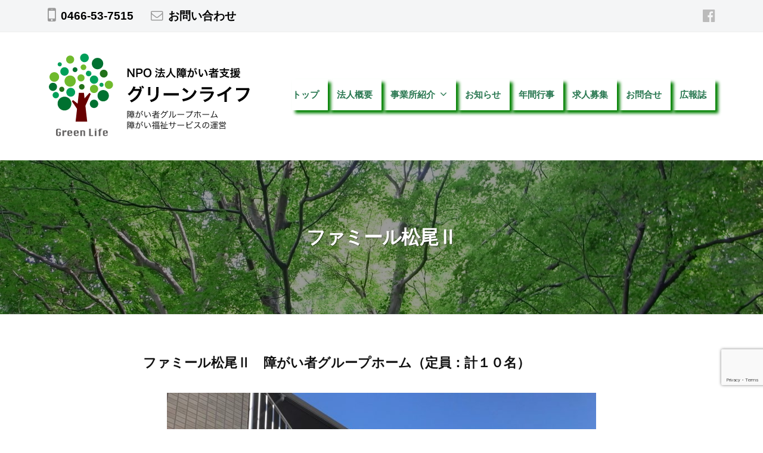

--- FILE ---
content_type: text/html; charset=UTF-8
request_url: https://g-lf.site/list/matsuo2
body_size: 49049
content:
<!DOCTYPE html>
<html dir="ltr" lang="ja">
<head>
<meta charset="UTF-8">
<meta name="viewport" content="width=device-width, initial-scale=1">
<title>ファミール松尾Ⅱ | NPO法人障がい者支援グリーンライフ</title>

		<!-- All in One SEO 4.7.3.1 - aioseo.com -->
		<meta name="robots" content="max-image-preview:large" />
		<link rel="canonical" href="https://g-lf.site/list/matsuo2" />
		<meta name="generator" content="All in One SEO (AIOSEO) 4.7.3.1" />

		<!-- Global site tag (gtag.js) - Google Analytics -->
<script async src="https://www.googletagmanager.com/gtag/js?id=G-17T0YQFP8W"></script>
<script>
 window.dataLayer = window.dataLayer || [];
 function gtag(){dataLayer.push(arguments);}
 gtag('js', new Date());

 gtag('config', 'G-17T0YQFP8W');
</script>
		<script type="application/ld+json" class="aioseo-schema">
			{"@context":"https:\/\/schema.org","@graph":[{"@type":"BreadcrumbList","@id":"https:\/\/g-lf.site\/list\/matsuo2#breadcrumblist","itemListElement":[{"@type":"ListItem","@id":"https:\/\/g-lf.site\/#listItem","position":1,"name":"\u5bb6","item":"https:\/\/g-lf.site\/","nextItem":"https:\/\/g-lf.site\/list#listItem"},{"@type":"ListItem","@id":"https:\/\/g-lf.site\/list#listItem","position":2,"name":"\u4e8b\u696d\u6240\u7d39\u4ecb","item":"https:\/\/g-lf.site\/list","nextItem":"https:\/\/g-lf.site\/list\/matsuo2#listItem","previousItem":"https:\/\/g-lf.site\/#listItem"},{"@type":"ListItem","@id":"https:\/\/g-lf.site\/list\/matsuo2#listItem","position":3,"name":"\u30d5\u30a1\u30df\u30fc\u30eb\u677e\u5c3e\u2161","previousItem":"https:\/\/g-lf.site\/list#listItem"}]},{"@type":"Organization","@id":"https:\/\/g-lf.site\/#organization","name":"NPO\u6cd5\u4eba\u969c\u304c\u3044\u8005\u652f\u63f4\u30b0\u30ea\u30fc\u30f3\u30e9\u30a4\u30d5","description":"\u969c\u304c\u3044\u8005\u30b0\u30eb\u30fc\u30d7\u30db\u30fc\u30e0\u3001\u969c\u304c\u3044\u798f\u7949\u30b5\u30fc\u30d3\u30b9\u306e\u904b\u55b6","url":"https:\/\/g-lf.site\/","logo":{"@type":"ImageObject","url":"https:\/\/g-lf.site\/wp\/wp-content\/uploads\/2020\/01\/logo-top.svg","@id":"https:\/\/g-lf.site\/list\/matsuo2\/#organizationLogo","width":350,"height":150},"image":{"@id":"https:\/\/g-lf.site\/list\/matsuo2\/#organizationLogo"}},{"@type":"WebPage","@id":"https:\/\/g-lf.site\/list\/matsuo2#webpage","url":"https:\/\/g-lf.site\/list\/matsuo2","name":"\u30d5\u30a1\u30df\u30fc\u30eb\u677e\u5c3e\u2161 | NPO\u6cd5\u4eba\u969c\u304c\u3044\u8005\u652f\u63f4\u30b0\u30ea\u30fc\u30f3\u30e9\u30a4\u30d5","inLanguage":"ja","isPartOf":{"@id":"https:\/\/g-lf.site\/#website"},"breadcrumb":{"@id":"https:\/\/g-lf.site\/list\/matsuo2#breadcrumblist"},"datePublished":"2021-05-14T15:54:16+09:00","dateModified":"2025-05-30T09:56:35+09:00"},{"@type":"WebSite","@id":"https:\/\/g-lf.site\/#website","url":"https:\/\/g-lf.site\/","name":"NPO\u6cd5\u4eba\u969c\u304c\u3044\u8005\u652f\u63f4\u30b0\u30ea\u30fc\u30f3\u30e9\u30a4\u30d5","description":"\u969c\u304c\u3044\u8005\u30b0\u30eb\u30fc\u30d7\u30db\u30fc\u30e0\u3001\u969c\u304c\u3044\u798f\u7949\u30b5\u30fc\u30d3\u30b9\u306e\u904b\u55b6","inLanguage":"ja","publisher":{"@id":"https:\/\/g-lf.site\/#organization"}}]}
		</script>
		<!-- All in One SEO -->

<link rel='dns-prefetch' href='//www.google.com' />
<link rel="alternate" type="application/rss+xml" title="NPO法人障がい者支援グリーンライフ &raquo; フィード" href="https://g-lf.site/feed" />
		<!-- This site uses the Google Analytics by MonsterInsights plugin v9.11.1 - Using Analytics tracking - https://www.monsterinsights.com/ -->
		<!-- Note: MonsterInsights is not currently configured on this site. The site owner needs to authenticate with Google Analytics in the MonsterInsights settings panel. -->
					<!-- No tracking code set -->
				<!-- / Google Analytics by MonsterInsights -->
		<script type="text/javascript">
window._wpemojiSettings = {"baseUrl":"https:\/\/s.w.org\/images\/core\/emoji\/14.0.0\/72x72\/","ext":".png","svgUrl":"https:\/\/s.w.org\/images\/core\/emoji\/14.0.0\/svg\/","svgExt":".svg","source":{"concatemoji":"https:\/\/g-lf.site\/wp\/wp-includes\/js\/wp-emoji-release.min.js?ver=6.2.8"}};
/*! This file is auto-generated */
!function(e,a,t){var n,r,o,i=a.createElement("canvas"),p=i.getContext&&i.getContext("2d");function s(e,t){p.clearRect(0,0,i.width,i.height),p.fillText(e,0,0);e=i.toDataURL();return p.clearRect(0,0,i.width,i.height),p.fillText(t,0,0),e===i.toDataURL()}function c(e){var t=a.createElement("script");t.src=e,t.defer=t.type="text/javascript",a.getElementsByTagName("head")[0].appendChild(t)}for(o=Array("flag","emoji"),t.supports={everything:!0,everythingExceptFlag:!0},r=0;r<o.length;r++)t.supports[o[r]]=function(e){if(p&&p.fillText)switch(p.textBaseline="top",p.font="600 32px Arial",e){case"flag":return s("\ud83c\udff3\ufe0f\u200d\u26a7\ufe0f","\ud83c\udff3\ufe0f\u200b\u26a7\ufe0f")?!1:!s("\ud83c\uddfa\ud83c\uddf3","\ud83c\uddfa\u200b\ud83c\uddf3")&&!s("\ud83c\udff4\udb40\udc67\udb40\udc62\udb40\udc65\udb40\udc6e\udb40\udc67\udb40\udc7f","\ud83c\udff4\u200b\udb40\udc67\u200b\udb40\udc62\u200b\udb40\udc65\u200b\udb40\udc6e\u200b\udb40\udc67\u200b\udb40\udc7f");case"emoji":return!s("\ud83e\udef1\ud83c\udffb\u200d\ud83e\udef2\ud83c\udfff","\ud83e\udef1\ud83c\udffb\u200b\ud83e\udef2\ud83c\udfff")}return!1}(o[r]),t.supports.everything=t.supports.everything&&t.supports[o[r]],"flag"!==o[r]&&(t.supports.everythingExceptFlag=t.supports.everythingExceptFlag&&t.supports[o[r]]);t.supports.everythingExceptFlag=t.supports.everythingExceptFlag&&!t.supports.flag,t.DOMReady=!1,t.readyCallback=function(){t.DOMReady=!0},t.supports.everything||(n=function(){t.readyCallback()},a.addEventListener?(a.addEventListener("DOMContentLoaded",n,!1),e.addEventListener("load",n,!1)):(e.attachEvent("onload",n),a.attachEvent("onreadystatechange",function(){"complete"===a.readyState&&t.readyCallback()})),(e=t.source||{}).concatemoji?c(e.concatemoji):e.wpemoji&&e.twemoji&&(c(e.twemoji),c(e.wpemoji)))}(window,document,window._wpemojiSettings);
</script>
<style type="text/css">
img.wp-smiley,
img.emoji {
	display: inline !important;
	border: none !important;
	box-shadow: none !important;
	height: 1em !important;
	width: 1em !important;
	margin: 0 0.07em !important;
	vertical-align: -0.1em !important;
	background: none !important;
	padding: 0 !important;
}
</style>
	<link rel='stylesheet' id='wp-block-library-css' href='https://g-lf.site/wp/wp-includes/css/dist/block-library/style.min.css?ver=6.2.8' type='text/css' media='all' />
<link rel='stylesheet' id='classic-theme-styles-css' href='https://g-lf.site/wp/wp-includes/css/classic-themes.min.css?ver=6.2.8' type='text/css' media='all' />
<style id='global-styles-inline-css' type='text/css'>
body{--wp--preset--color--black: #000000;--wp--preset--color--cyan-bluish-gray: #abb8c3;--wp--preset--color--white: #ffffff;--wp--preset--color--pale-pink: #f78da7;--wp--preset--color--vivid-red: #cf2e2e;--wp--preset--color--luminous-vivid-orange: #ff6900;--wp--preset--color--luminous-vivid-amber: #fcb900;--wp--preset--color--light-green-cyan: #7bdcb5;--wp--preset--color--vivid-green-cyan: #00d084;--wp--preset--color--pale-cyan-blue: #8ed1fc;--wp--preset--color--vivid-cyan-blue: #0693e3;--wp--preset--color--vivid-purple: #9b51e0;--wp--preset--gradient--vivid-cyan-blue-to-vivid-purple: linear-gradient(135deg,rgba(6,147,227,1) 0%,rgb(155,81,224) 100%);--wp--preset--gradient--light-green-cyan-to-vivid-green-cyan: linear-gradient(135deg,rgb(122,220,180) 0%,rgb(0,208,130) 100%);--wp--preset--gradient--luminous-vivid-amber-to-luminous-vivid-orange: linear-gradient(135deg,rgba(252,185,0,1) 0%,rgba(255,105,0,1) 100%);--wp--preset--gradient--luminous-vivid-orange-to-vivid-red: linear-gradient(135deg,rgba(255,105,0,1) 0%,rgb(207,46,46) 100%);--wp--preset--gradient--very-light-gray-to-cyan-bluish-gray: linear-gradient(135deg,rgb(238,238,238) 0%,rgb(169,184,195) 100%);--wp--preset--gradient--cool-to-warm-spectrum: linear-gradient(135deg,rgb(74,234,220) 0%,rgb(151,120,209) 20%,rgb(207,42,186) 40%,rgb(238,44,130) 60%,rgb(251,105,98) 80%,rgb(254,248,76) 100%);--wp--preset--gradient--blush-light-purple: linear-gradient(135deg,rgb(255,206,236) 0%,rgb(152,150,240) 100%);--wp--preset--gradient--blush-bordeaux: linear-gradient(135deg,rgb(254,205,165) 0%,rgb(254,45,45) 50%,rgb(107,0,62) 100%);--wp--preset--gradient--luminous-dusk: linear-gradient(135deg,rgb(255,203,112) 0%,rgb(199,81,192) 50%,rgb(65,88,208) 100%);--wp--preset--gradient--pale-ocean: linear-gradient(135deg,rgb(255,245,203) 0%,rgb(182,227,212) 50%,rgb(51,167,181) 100%);--wp--preset--gradient--electric-grass: linear-gradient(135deg,rgb(202,248,128) 0%,rgb(113,206,126) 100%);--wp--preset--gradient--midnight: linear-gradient(135deg,rgb(2,3,129) 0%,rgb(40,116,252) 100%);--wp--preset--duotone--dark-grayscale: url('#wp-duotone-dark-grayscale');--wp--preset--duotone--grayscale: url('#wp-duotone-grayscale');--wp--preset--duotone--purple-yellow: url('#wp-duotone-purple-yellow');--wp--preset--duotone--blue-red: url('#wp-duotone-blue-red');--wp--preset--duotone--midnight: url('#wp-duotone-midnight');--wp--preset--duotone--magenta-yellow: url('#wp-duotone-magenta-yellow');--wp--preset--duotone--purple-green: url('#wp-duotone-purple-green');--wp--preset--duotone--blue-orange: url('#wp-duotone-blue-orange');--wp--preset--font-size--small: 13px;--wp--preset--font-size--medium: 20px;--wp--preset--font-size--large: 36px;--wp--preset--font-size--x-large: 42px;--wp--preset--spacing--20: 0.44rem;--wp--preset--spacing--30: 0.67rem;--wp--preset--spacing--40: 1rem;--wp--preset--spacing--50: 1.5rem;--wp--preset--spacing--60: 2.25rem;--wp--preset--spacing--70: 3.38rem;--wp--preset--spacing--80: 5.06rem;--wp--preset--shadow--natural: 6px 6px 9px rgba(0, 0, 0, 0.2);--wp--preset--shadow--deep: 12px 12px 50px rgba(0, 0, 0, 0.4);--wp--preset--shadow--sharp: 6px 6px 0px rgba(0, 0, 0, 0.2);--wp--preset--shadow--outlined: 6px 6px 0px -3px rgba(255, 255, 255, 1), 6px 6px rgba(0, 0, 0, 1);--wp--preset--shadow--crisp: 6px 6px 0px rgba(0, 0, 0, 1);}:where(.is-layout-flex){gap: 0.5em;}body .is-layout-flow > .alignleft{float: left;margin-inline-start: 0;margin-inline-end: 2em;}body .is-layout-flow > .alignright{float: right;margin-inline-start: 2em;margin-inline-end: 0;}body .is-layout-flow > .aligncenter{margin-left: auto !important;margin-right: auto !important;}body .is-layout-constrained > .alignleft{float: left;margin-inline-start: 0;margin-inline-end: 2em;}body .is-layout-constrained > .alignright{float: right;margin-inline-start: 2em;margin-inline-end: 0;}body .is-layout-constrained > .aligncenter{margin-left: auto !important;margin-right: auto !important;}body .is-layout-constrained > :where(:not(.alignleft):not(.alignright):not(.alignfull)){max-width: var(--wp--style--global--content-size);margin-left: auto !important;margin-right: auto !important;}body .is-layout-constrained > .alignwide{max-width: var(--wp--style--global--wide-size);}body .is-layout-flex{display: flex;}body .is-layout-flex{flex-wrap: wrap;align-items: center;}body .is-layout-flex > *{margin: 0;}:where(.wp-block-columns.is-layout-flex){gap: 2em;}.has-black-color{color: var(--wp--preset--color--black) !important;}.has-cyan-bluish-gray-color{color: var(--wp--preset--color--cyan-bluish-gray) !important;}.has-white-color{color: var(--wp--preset--color--white) !important;}.has-pale-pink-color{color: var(--wp--preset--color--pale-pink) !important;}.has-vivid-red-color{color: var(--wp--preset--color--vivid-red) !important;}.has-luminous-vivid-orange-color{color: var(--wp--preset--color--luminous-vivid-orange) !important;}.has-luminous-vivid-amber-color{color: var(--wp--preset--color--luminous-vivid-amber) !important;}.has-light-green-cyan-color{color: var(--wp--preset--color--light-green-cyan) !important;}.has-vivid-green-cyan-color{color: var(--wp--preset--color--vivid-green-cyan) !important;}.has-pale-cyan-blue-color{color: var(--wp--preset--color--pale-cyan-blue) !important;}.has-vivid-cyan-blue-color{color: var(--wp--preset--color--vivid-cyan-blue) !important;}.has-vivid-purple-color{color: var(--wp--preset--color--vivid-purple) !important;}.has-black-background-color{background-color: var(--wp--preset--color--black) !important;}.has-cyan-bluish-gray-background-color{background-color: var(--wp--preset--color--cyan-bluish-gray) !important;}.has-white-background-color{background-color: var(--wp--preset--color--white) !important;}.has-pale-pink-background-color{background-color: var(--wp--preset--color--pale-pink) !important;}.has-vivid-red-background-color{background-color: var(--wp--preset--color--vivid-red) !important;}.has-luminous-vivid-orange-background-color{background-color: var(--wp--preset--color--luminous-vivid-orange) !important;}.has-luminous-vivid-amber-background-color{background-color: var(--wp--preset--color--luminous-vivid-amber) !important;}.has-light-green-cyan-background-color{background-color: var(--wp--preset--color--light-green-cyan) !important;}.has-vivid-green-cyan-background-color{background-color: var(--wp--preset--color--vivid-green-cyan) !important;}.has-pale-cyan-blue-background-color{background-color: var(--wp--preset--color--pale-cyan-blue) !important;}.has-vivid-cyan-blue-background-color{background-color: var(--wp--preset--color--vivid-cyan-blue) !important;}.has-vivid-purple-background-color{background-color: var(--wp--preset--color--vivid-purple) !important;}.has-black-border-color{border-color: var(--wp--preset--color--black) !important;}.has-cyan-bluish-gray-border-color{border-color: var(--wp--preset--color--cyan-bluish-gray) !important;}.has-white-border-color{border-color: var(--wp--preset--color--white) !important;}.has-pale-pink-border-color{border-color: var(--wp--preset--color--pale-pink) !important;}.has-vivid-red-border-color{border-color: var(--wp--preset--color--vivid-red) !important;}.has-luminous-vivid-orange-border-color{border-color: var(--wp--preset--color--luminous-vivid-orange) !important;}.has-luminous-vivid-amber-border-color{border-color: var(--wp--preset--color--luminous-vivid-amber) !important;}.has-light-green-cyan-border-color{border-color: var(--wp--preset--color--light-green-cyan) !important;}.has-vivid-green-cyan-border-color{border-color: var(--wp--preset--color--vivid-green-cyan) !important;}.has-pale-cyan-blue-border-color{border-color: var(--wp--preset--color--pale-cyan-blue) !important;}.has-vivid-cyan-blue-border-color{border-color: var(--wp--preset--color--vivid-cyan-blue) !important;}.has-vivid-purple-border-color{border-color: var(--wp--preset--color--vivid-purple) !important;}.has-vivid-cyan-blue-to-vivid-purple-gradient-background{background: var(--wp--preset--gradient--vivid-cyan-blue-to-vivid-purple) !important;}.has-light-green-cyan-to-vivid-green-cyan-gradient-background{background: var(--wp--preset--gradient--light-green-cyan-to-vivid-green-cyan) !important;}.has-luminous-vivid-amber-to-luminous-vivid-orange-gradient-background{background: var(--wp--preset--gradient--luminous-vivid-amber-to-luminous-vivid-orange) !important;}.has-luminous-vivid-orange-to-vivid-red-gradient-background{background: var(--wp--preset--gradient--luminous-vivid-orange-to-vivid-red) !important;}.has-very-light-gray-to-cyan-bluish-gray-gradient-background{background: var(--wp--preset--gradient--very-light-gray-to-cyan-bluish-gray) !important;}.has-cool-to-warm-spectrum-gradient-background{background: var(--wp--preset--gradient--cool-to-warm-spectrum) !important;}.has-blush-light-purple-gradient-background{background: var(--wp--preset--gradient--blush-light-purple) !important;}.has-blush-bordeaux-gradient-background{background: var(--wp--preset--gradient--blush-bordeaux) !important;}.has-luminous-dusk-gradient-background{background: var(--wp--preset--gradient--luminous-dusk) !important;}.has-pale-ocean-gradient-background{background: var(--wp--preset--gradient--pale-ocean) !important;}.has-electric-grass-gradient-background{background: var(--wp--preset--gradient--electric-grass) !important;}.has-midnight-gradient-background{background: var(--wp--preset--gradient--midnight) !important;}.has-small-font-size{font-size: var(--wp--preset--font-size--small) !important;}.has-medium-font-size{font-size: var(--wp--preset--font-size--medium) !important;}.has-large-font-size{font-size: var(--wp--preset--font-size--large) !important;}.has-x-large-font-size{font-size: var(--wp--preset--font-size--x-large) !important;}
.wp-block-navigation a:where(:not(.wp-element-button)){color: inherit;}
:where(.wp-block-columns.is-layout-flex){gap: 2em;}
.wp-block-pullquote{font-size: 1.5em;line-height: 1.6;}
</style>
<link rel='stylesheet' id='contact-form-7-css' href='https://g-lf.site/wp/wp-content/plugins/contact-form-7/includes/css/styles.css?ver=5.3.2' type='text/css' media='all' />
<link rel='stylesheet' id='whats-new-style-css' href='https://g-lf.site/wp/wp-content/plugins/whats-new-genarator/whats-new.css?ver=2.0.2' type='text/css' media='all' />
<link rel='stylesheet' id='fontawesome-css' href='https://g-lf.site/wp/wp-content/themes/GreenLife/inc/font-awesome/css/font-awesome.css?ver=4.7.0' type='text/css' media='all' />
<link rel='stylesheet' id='normalize-css' href='https://g-lf.site/wp/wp-content/themes/GreenLife/css/normalize.css?ver=8.0.0' type='text/css' media='all' />
<link rel='stylesheet' id='businesspress-style-css' href='https://g-lf.site/wp/wp-content/themes/GreenLife/style.css?ver=1.0.0' type='text/css' media='all' />
<style id='businesspress-style-inline-css' type='text/css'>

	a,
	.subheader {
		color: #4693f5;
	}
	a:hover {
		color: #639af6;
	}
	a.home-header-button-main {
		background-color: #4693f5;
	}
	a.home-header-button-main:hover {
		background-color: #639af6;
	}
	code, kbd, tt, var,
	th,
	pre,
	.top-bar,
	.author-profile,
	.pagination .current,
	.page-links .page-numbers,
	.tagcloud a,
	.widget_calendar tbody td a,
	.container-wrapper,
	.site-bottom {
		background-color: #f4f5f6;
	}

	.jumbotron {
		background-image: url("https://g-lf.site/wp/wp-content/uploads/2020/01/image3.jpeg");
	}
	.home-header-content {
		text-align: left;
	}

	@media screen and (min-width: 980px) {
		.footer-widget-1 {
			width: 24.99%;
		}
		.footer-widget-2 {
			width: 24.99%;
		}
		.footer-widget-3 {
			width: 24.99%;
		}
		.footer-widget-4 {
			width: 24.99%;
		}
		.footer-widget-5 {
			width: 0%;
		}
		.footer-widget-6 {
			width: 0%;
		}
	}
	
</style>
<script type='text/javascript' src='https://g-lf.site/wp/wp-includes/js/jquery/jquery.min.js?ver=3.6.4' id='jquery-core-js'></script>
<script type='text/javascript' src='https://g-lf.site/wp/wp-includes/js/jquery/jquery-migrate.min.js?ver=3.4.0' id='jquery-migrate-js'></script>
<link rel="https://api.w.org/" href="https://g-lf.site/wp-json/" /><link rel="alternate" type="application/json" href="https://g-lf.site/wp-json/wp/v2/pages/1186" /><link rel="EditURI" type="application/rsd+xml" title="RSD" href="https://g-lf.site/wp/xmlrpc.php?rsd" />
<link rel="wlwmanifest" type="application/wlwmanifest+xml" href="https://g-lf.site/wp/wp-includes/wlwmanifest.xml" />
<meta name="generator" content="WordPress 6.2.8" />
<link rel='shortlink' href='https://g-lf.site/?p=1186' />
<link rel="alternate" type="application/json+oembed" href="https://g-lf.site/wp-json/oembed/1.0/embed?url=https%3A%2F%2Fg-lf.site%2Flist%2Fmatsuo2" />
<link rel="alternate" type="text/xml+oembed" href="https://g-lf.site/wp-json/oembed/1.0/embed?url=https%3A%2F%2Fg-lf.site%2Flist%2Fmatsuo2&#038;format=xml" />
<link rel="icon" href="https://g-lf.site/wp/wp-content/uploads/2020/01/cropped-site-icon-1-32x32.png" sizes="32x32" />
<link rel="icon" href="https://g-lf.site/wp/wp-content/uploads/2020/01/cropped-site-icon-1-192x192.png" sizes="192x192" />
<link rel="apple-touch-icon" href="https://g-lf.site/wp/wp-content/uploads/2020/01/cropped-site-icon-1-180x180.png" />
<meta name="msapplication-TileImage" content="https://g-lf.site/wp/wp-content/uploads/2020/01/cropped-site-icon-1-270x270.png" />
		<style type="text/css" id="wp-custom-css">
			.top-bar-main a { color: #000; }
.top-bar-main { color: #000; 	font-size: 110%; font-weight: bold; }
.subheader {display:none;}


.lcp_catlist {
  margin: 10px 0;
  font-size: 100%;
  word-break: break-all;
  overflow: hidden;
}

.lcp_catlist a {
  padding: 7px 0;
  display: block;
  text-decoration: none;
  box-shadow: none;
}

.lcp_catlist a:hover {
  background-color: #f5f5f5;
  text-decoration: none;
  box-shadow: none;
}

.lcp_catlist hr {
  margin: 0;
  padding: 0;
}


.main-navigation a {
  display: block;
  text-decoration: none;
  box-shadow: -moz-box-shadow: 5px 5px 5px green;
-webkit-box-shadow: 5px 5px 5px green;
-o-box-shadow: 5px 5px 5px green;
-ms-box-shadow: 5px 5px 5px green;
	color: #287750; 
	font-size: 100%;
	font-weight: bold;
}

.main-navigation a:hover {
  display: block;
  text-decoration: underline;
  box-shadow: -moz-box-shadow: 10px 10px 10px rgba(0,0,0,0.4);
-webkit-box-shadow: 10px 10px 10px rgba(0,0,0,0.4);
-o-box-shadow: 10px 10px 10px rgba(0,0,0,0.4);
-ms-box-shadow: 10px 10px 10px rgba(0,0,0,0.4);
	color: #ff0000; 
	font-size: 100%;
	font-weight: bold;
}

@media (min-width: 782px) { .no-sidebar .site-content { max-width: 800px; } }


/* reCAPTCHA v3　表示位置 */
.grecaptcha-badge{
    margin-bottom: 60px;
}

.waku8 {
	padding: 1em; /*段落余白*/
	border: 3px solid #7bdcb5; /*枠線*/
	border-radius: 10px; /*角丸*/
}		</style>
		</head>

<body class="page-template-default page page-id-1186 page-child parent-pageid-24 wp-custom-logo hide-blogname hide-blogdescription hide-author hide-comments-number no-sidebar has-avatars">
<div id="page" class="site">
	<a class="skip-link screen-reader-text" href="#content">コンテンツへスキップ</a>

	<header id="masthead" class="site-header">

				<div class="top-bar">
			<div class="top-bar-content">
					<ul class="top-bar-main">
					<li class="top-bar-main-phone">0466-53-7515</li>
							<li class="top-bar-main-contact"><a href="https://g-lf.site/contact">お問い合わせ</a></li>
					</ul><!-- .top-bar-main -->
						<nav class="header-social-link social-link-menu">
		<div class="menu-%e3%82%bd%e3%83%bc%e3%82%b7%e3%83%a3%e3%83%ab%e3%83%aa%e3%83%b3%e3%82%af-container"><ul id="menu-%e3%82%bd%e3%83%bc%e3%82%b7%e3%83%a3%e3%83%ab%e3%83%aa%e3%83%b3%e3%82%af" class="menu"><li id="menu-item-362" class="menu-item menu-item-type-custom menu-item-object-custom menu-item-362"><a href="https://www.facebook.com/Npo%E6%B3%95%E4%BA%BA%E9%9A%9C%E3%81%8C%E3%81%84%E8%80%85%E6%94%AF%E6%8F%B4-%E3%82%B0%E3%83%AA%E3%83%BC%E3%83%B3%E3%83%A9%E3%82%A4%E3%83%95-289404137850244/"><span class="screen-reader-text">Facebbk</span></a></li>
</ul></div>	</nav><!-- .header-social-link -->
				</div><!-- .top-bar-content -->
		</div><!-- .top-bar -->
		
		<div class="main-header main-header-original">
			<div class="main-header-content">
				<div class="site-branding">
					<div class="site-logo"><a href="https://g-lf.site/" rel="home"><img alt="NPO法人障がい者支援グリーンライフ" src="https://g-lf.site/wp/wp-content/uploads/2020/01/logo-top.svg" width="350" /></a></div>						<div class="site-title"><a href="https://g-lf.site/" rel="home">NPO法人障がい者支援グリーンライフ</a></div>
		<div class="site-description">障がい者グループホーム、障がい福祉サービスの運営</div>
					</div><!-- .site-branding -->
					<nav class="main-navigation">
		<div class="menu-%e3%83%98%e3%83%83%e3%83%80%e3%83%bc%e3%83%a1%e3%83%8b%e3%83%a5%e3%83%bc-container"><ul id="menu-%e3%83%98%e3%83%83%e3%83%80%e3%83%bc%e3%83%a1%e3%83%8b%e3%83%a5%e3%83%bc" class="menu"><li id="menu-item-1003" class="btn-menu menu-item menu-item-type-post_type menu-item-object-page menu-item-home menu-item-1003"><a href="https://g-lf.site/">トップ</a></li>
<li id="menu-item-41" class="btn-menu menu-item menu-item-type-post_type menu-item-object-page menu-item-41"><a href="https://g-lf.site/about">法人概要</a></li>
<li id="menu-item-37" class="btn-menu menu-item menu-item-type-post_type menu-item-object-page current-page-ancestor current-menu-ancestor current-menu-parent current-page-parent current_page_parent current_page_ancestor menu-item-has-children menu-item-37"><a href="https://g-lf.site/list">事業所紹介</a>
<ul class="sub-menu">
	<li id="menu-item-225" class="btn-menu menu-item menu-item-type-post_type menu-item-object-page menu-item-225"><a href="https://g-lf.site/list/nase">ファミール名瀬</a></li>
	<li id="menu-item-229" class="btn-menu menu-item menu-item-type-post_type menu-item-object-page menu-item-229"><a href="https://g-lf.site/list/chigasaki">ファミール茅ヶ崎</a></li>
	<li id="menu-item-226" class="btn-menu menu-item menu-item-type-post_type menu-item-object-page menu-item-226"><a href="https://g-lf.site/list/okazaki">ファミール岡崎</a></li>
	<li id="menu-item-228" class="btn-menu menu-item menu-item-type-post_type menu-item-object-page menu-item-228"><a href="https://g-lf.site/list/seya">ファミール瀬谷</a></li>
	<li id="menu-item-223" class="btn-menu menu-item menu-item-type-post_type menu-item-object-page menu-item-223"><a href="https://g-lf.site/list/imajuku">ファミール今宿</a></li>
	<li id="menu-item-230" class="btn-menu menu-item menu-item-type-post_type menu-item-object-page menu-item-230"><a href="https://g-lf.site/list/chougo">ファミール長後</a></li>
	<li id="menu-item-227" class="btn-menu menu-item menu-item-type-post_type menu-item-object-page menu-item-227"><a href="https://g-lf.site/list/matsuo">ファミール松尾</a></li>
	<li id="menu-item-1195" class="menu-item menu-item-type-post_type menu-item-object-page current-menu-item page_item page-item-1186 current_page_item menu-item-1195"><a href="https://g-lf.site/list/matsuo2" aria-current="page">ファミール松尾Ⅱ</a></li>
	<li id="menu-item-224" class="btn-menu menu-item menu-item-type-post_type menu-item-object-page menu-item-224"><a href="https://g-lf.site/list/harajyuku">ファミール原宿</a></li>
	<li id="menu-item-1937" class="menu-item menu-item-type-post_type menu-item-object-page menu-item-1937"><a href="https://g-lf.site/list/kokopure">ここぷれ</a></li>
	<li id="menu-item-887" class="btn-menu menu-item menu-item-type-post_type menu-item-object-page menu-item-887"><a href="https://g-lf.site/list/papiko">ぱぴこ</a></li>
</ul>
</li>
<li id="menu-item-35" class="btn-menu menu-item menu-item-type-post_type menu-item-object-page menu-item-35"><a href="https://g-lf.site/news">お知らせ</a></li>
<li id="menu-item-38" class="btn-menu menu-item menu-item-type-post_type menu-item-object-page menu-item-38"><a href="https://g-lf.site/schedule">年間行事</a></li>
<li id="menu-item-40" class="btn-menu menu-item menu-item-type-post_type menu-item-object-page menu-item-40"><a href="https://g-lf.site/job">求人募集</a></li>
<li id="menu-item-36" class="btn-menu menu-item menu-item-type-post_type menu-item-object-page menu-item-36"><a href="https://g-lf.site/contact">お問合せ</a></li>
<li id="menu-item-39" class="btn-menu menu-item menu-item-type-post_type menu-item-object-page menu-item-39"><a href="https://g-lf.site/magazine">広報誌　</a></li>
</ul></div>	</nav><!-- .main-navigation -->
					<button class="drawer-hamburger">
					<span class="screen-reader-text">メニュー</span>
					<span class="drawer-hamburger-icon"></span>
				</button>
			</div><!-- .main-header-content -->
			<div class="drawer-overlay"></div>
			<div class="drawer-navigation">
				<div class="drawer-navigation-content">
					<nav class="main-navigation">
		<div class="menu-%e3%83%98%e3%83%83%e3%83%80%e3%83%bc%e3%83%a1%e3%83%8b%e3%83%a5%e3%83%bc-container"><ul id="menu-%e3%83%98%e3%83%83%e3%83%80%e3%83%bc%e3%83%a1%e3%83%8b%e3%83%a5%e3%83%bc-1" class="menu"><li class="btn-menu menu-item menu-item-type-post_type menu-item-object-page menu-item-home menu-item-1003"><a href="https://g-lf.site/">トップ</a></li>
<li class="btn-menu menu-item menu-item-type-post_type menu-item-object-page menu-item-41"><a href="https://g-lf.site/about">法人概要</a></li>
<li class="btn-menu menu-item menu-item-type-post_type menu-item-object-page current-page-ancestor current-menu-ancestor current-menu-parent current-page-parent current_page_parent current_page_ancestor menu-item-has-children menu-item-37"><a href="https://g-lf.site/list">事業所紹介</a>
<ul class="sub-menu">
	<li class="btn-menu menu-item menu-item-type-post_type menu-item-object-page menu-item-225"><a href="https://g-lf.site/list/nase">ファミール名瀬</a></li>
	<li class="btn-menu menu-item menu-item-type-post_type menu-item-object-page menu-item-229"><a href="https://g-lf.site/list/chigasaki">ファミール茅ヶ崎</a></li>
	<li class="btn-menu menu-item menu-item-type-post_type menu-item-object-page menu-item-226"><a href="https://g-lf.site/list/okazaki">ファミール岡崎</a></li>
	<li class="btn-menu menu-item menu-item-type-post_type menu-item-object-page menu-item-228"><a href="https://g-lf.site/list/seya">ファミール瀬谷</a></li>
	<li class="btn-menu menu-item menu-item-type-post_type menu-item-object-page menu-item-223"><a href="https://g-lf.site/list/imajuku">ファミール今宿</a></li>
	<li class="btn-menu menu-item menu-item-type-post_type menu-item-object-page menu-item-230"><a href="https://g-lf.site/list/chougo">ファミール長後</a></li>
	<li class="btn-menu menu-item menu-item-type-post_type menu-item-object-page menu-item-227"><a href="https://g-lf.site/list/matsuo">ファミール松尾</a></li>
	<li class="menu-item menu-item-type-post_type menu-item-object-page current-menu-item page_item page-item-1186 current_page_item menu-item-1195"><a href="https://g-lf.site/list/matsuo2" aria-current="page">ファミール松尾Ⅱ</a></li>
	<li class="btn-menu menu-item menu-item-type-post_type menu-item-object-page menu-item-224"><a href="https://g-lf.site/list/harajyuku">ファミール原宿</a></li>
	<li class="menu-item menu-item-type-post_type menu-item-object-page menu-item-1937"><a href="https://g-lf.site/list/kokopure">ここぷれ</a></li>
	<li class="btn-menu menu-item menu-item-type-post_type menu-item-object-page menu-item-887"><a href="https://g-lf.site/list/papiko">ぱぴこ</a></li>
</ul>
</li>
<li class="btn-menu menu-item menu-item-type-post_type menu-item-object-page menu-item-35"><a href="https://g-lf.site/news">お知らせ</a></li>
<li class="btn-menu menu-item menu-item-type-post_type menu-item-object-page menu-item-38"><a href="https://g-lf.site/schedule">年間行事</a></li>
<li class="btn-menu menu-item menu-item-type-post_type menu-item-object-page menu-item-40"><a href="https://g-lf.site/job">求人募集</a></li>
<li class="btn-menu menu-item menu-item-type-post_type menu-item-object-page menu-item-36"><a href="https://g-lf.site/contact">お問合せ</a></li>
<li class="btn-menu menu-item menu-item-type-post_type menu-item-object-page menu-item-39"><a href="https://g-lf.site/magazine">広報誌　</a></li>
</ul></div>	</nav><!-- .main-navigation -->
										<nav class="header-social-link social-link-menu">
		<div class="menu-%e3%82%bd%e3%83%bc%e3%82%b7%e3%83%a3%e3%83%ab%e3%83%aa%e3%83%b3%e3%82%af-container"><ul id="menu-%e3%82%bd%e3%83%bc%e3%82%b7%e3%83%a3%e3%83%ab%e3%83%aa%e3%83%b3%e3%82%af-1" class="menu"><li class="menu-item menu-item-type-custom menu-item-object-custom menu-item-362"><a href="https://www.facebook.com/Npo%E6%B3%95%E4%BA%BA%E9%9A%9C%E3%81%8C%E3%81%84%E8%80%85%E6%94%AF%E6%8F%B4-%E3%82%B0%E3%83%AA%E3%83%BC%E3%83%B3%E3%83%A9%E3%82%A4%E3%83%95-289404137850244/"><span class="screen-reader-text">Facebbk</span></a></li>
</ul></div>	</nav><!-- .header-social-link -->
									</div><!-- .drawer-navigation-content -->
			</div><!-- .drawer-navigation -->
		</div><!-- .main-header -->

				<div class="jumbotron">
			<div class="jumbotron-overlay">
				<div class="jumbotron-content">
										<div class="subheader">matsuo2</div>
										<h2 class="jumbotron-title">ファミール松尾Ⅱ</h2>
				</div><!-- .jumbotron-content -->
			</div><!-- .jumbotron-overlay -->
		</div><!-- .jumbotron -->
		
		
	</header><!-- #masthead -->

	<div id="content" class="site-content">

<div id="primary" class="content-area">
	<main id="main" class="site-main">

	
		
<article id="post-1186" class="post-1186 page type-page status-publish hentry">
	<header class="entry-header screen-reader-text">
				<h1 class="entry-title">ファミール松尾Ⅱ</h1>
					<div class="entry-meta">
		<span class="posted-on">
		<time class="entry-date updated" datetime="2025-05-30T09:56:35+09:00">2025年5月30日</time>		</span>
		<span class="byline">by			<span class="author vcard">
				<span class="fn n">green-lf</span>
			</span>
		</span>
	</div><!-- .entry-meta -->
		</header><!-- .entry-header -->

	<div class="entry-content">
		<h2>ファミール松尾Ⅱ　障がい者グループホーム（定員：計１０名）</h2>
<p><img decoding="async" class="aligncenter size-large wp-image-1188" src="https://g-lf.site/wp/wp-content/uploads/2021/05/外観-1024x768.jpg" alt="" width="720" height="540" srcset="https://g-lf.site/wp/wp-content/uploads/2021/05/外観-1024x768.jpg 1024w, https://g-lf.site/wp/wp-content/uploads/2021/05/外観-200x150.jpg 200w, https://g-lf.site/wp/wp-content/uploads/2021/05/外観-768x576.jpg 768w, https://g-lf.site/wp/wp-content/uploads/2021/05/外観-1536x1152.jpg 1536w, https://g-lf.site/wp/wp-content/uploads/2021/05/外観-840x630.jpg 840w, https://g-lf.site/wp/wp-content/uploads/2021/05/外観-482x361.jpg 482w, https://g-lf.site/wp/wp-content/uploads/2021/05/外観-80x60.jpg 80w, https://g-lf.site/wp/wp-content/uploads/2021/05/外観.jpg 2000w" sizes="(max-width: 720px) 100vw, 720px" /></p>
<p>ファミール松尾Ⅱは、令和3年3月開所のグループホームです。グリーンライフでは初めてのアパートタイプのグループホームです。<br />
お部屋は一人暮らしのアパートと同じ間取りになっています。アパートタイプのホームですが、夜間は世話人さんが常駐します。<br />
夜になると共用リビングに入居者様が自然と集まってきて今日の出来事を話し合ったりして和気あいあいと過ごすのが日課になっています。</p>
<p><a href="https://g-lf.site/wp/wp-content/uploads/2025/05/訂正ファミール松尾Ⅱ-チラシ.pdf" target="_blank" rel="noopener">松尾Ⅱ支援員作成チラシはこちら</a></p>
<figure id="attachment_1189" aria-describedby="caption-attachment-1189" style="width: 200px" class="wp-caption alignleft"><img decoding="async" loading="lazy" class="size-medium wp-image-1189" src="https://g-lf.site/wp/wp-content/uploads/2021/05/リビング-200x150.jpg" alt="" width="200" height="150" srcset="https://g-lf.site/wp/wp-content/uploads/2021/05/リビング-200x150.jpg 200w, https://g-lf.site/wp/wp-content/uploads/2021/05/リビング-1024x768.jpg 1024w, https://g-lf.site/wp/wp-content/uploads/2021/05/リビング-768x576.jpg 768w, https://g-lf.site/wp/wp-content/uploads/2021/05/リビング-1536x1152.jpg 1536w, https://g-lf.site/wp/wp-content/uploads/2021/05/リビング-840x630.jpg 840w, https://g-lf.site/wp/wp-content/uploads/2021/05/リビング-482x361.jpg 482w, https://g-lf.site/wp/wp-content/uploads/2021/05/リビング-80x60.jpg 80w, https://g-lf.site/wp/wp-content/uploads/2021/05/リビング.jpg 2000w" sizes="(max-width: 200px) 100vw, 200px" /><figcaption id="caption-attachment-1189" class="wp-caption-text">リビング</figcaption></figure>
<figure id="attachment_1190" aria-describedby="caption-attachment-1190" style="width: 150px" class="wp-caption alignleft"><img decoding="async" loading="lazy" class="size-medium wp-image-1190" src="https://g-lf.site/wp/wp-content/uploads/2021/05/居室-150x200.jpg" alt="" width="150" height="200" srcset="https://g-lf.site/wp/wp-content/uploads/2021/05/居室-150x200.jpg 150w, https://g-lf.site/wp/wp-content/uploads/2021/05/居室-768x1024.jpg 768w, https://g-lf.site/wp/wp-content/uploads/2021/05/居室-1152x1536.jpg 1152w, https://g-lf.site/wp/wp-content/uploads/2021/05/居室-840x1120.jpg 840w, https://g-lf.site/wp/wp-content/uploads/2021/05/居室.jpg 1500w" sizes="(max-width: 150px) 100vw, 150px" /><figcaption id="caption-attachment-1190" class="wp-caption-text">居室</figcaption></figure>
<figure id="attachment_1191" aria-describedby="caption-attachment-1191" style="width: 150px" class="wp-caption alignleft"><img decoding="async" loading="lazy" class="size-medium wp-image-1191" src="https://g-lf.site/wp/wp-content/uploads/2021/05/浴室-150x200.jpg" alt="" width="150" height="200" srcset="https://g-lf.site/wp/wp-content/uploads/2021/05/浴室-150x200.jpg 150w, https://g-lf.site/wp/wp-content/uploads/2021/05/浴室-768x1024.jpg 768w, https://g-lf.site/wp/wp-content/uploads/2021/05/浴室-1152x1536.jpg 1152w, https://g-lf.site/wp/wp-content/uploads/2021/05/浴室-840x1120.jpg 840w, https://g-lf.site/wp/wp-content/uploads/2021/05/浴室.jpg 1500w" sizes="(max-width: 150px) 100vw, 150px" /><figcaption id="caption-attachment-1191" class="wp-caption-text">浴室</figcaption></figure>
<h3><span style="color: #00d084;">所在地・連絡先</span></h3>
<p>住所：〒253-0065　茅ヶ崎市松尾6-21<br />
電話番号：0467-40-5240</p>
<p><iframe loading="lazy" style="border: 0;" src="https://www.google.com/maps/embed?pb=!1m18!1m12!1m3!1d3255.2462405965075!2d139.38487571524902!3d35.32470628027894!2m3!1f0!2f0!3f0!3m2!1i1024!2i768!4f13.1!3m3!1m2!1s0x601852964bdf99a5%3A0x49f6cecb1763b93c!2z44CSMjUzLTAwNjUg56We5aWI5bed55yM6IyF44O25bSO5biC5p2-5bC-77yW4oiS77yS77yR!5e0!3m2!1sja!2sjp!4v1620975234897!5m2!1sja!2sjp" width="800" height="400" allowfullscreen="allowfullscreen"></iframe></p>
<h3><span style="color: #00d084;">利用料金</span></h3>
<table class="m1">
<tbody>
<tr>
<th class="m1">家賃</th>
<td class="m1">60,000円</td>
</tr>
<tr>
<th class="m1">食費</th>
<td class="m1">自費</td>
</tr>
<tr>
<th class="m1">水道光熱費</th>
<td class="m1">2,000円+実費</td>
</tr>
<tr>
<th class="m1">日用品費</th>
<td class="m1">500円+実費</td>
</tr>
<tr>
<th class="m2"><strong>合計額</strong></th>
<td class="m2"><strong>62,500円+自費+実費</strong></td>
</tr>
</tbody>
</table>
<p>※上記料金は事情により変更となる場合が御座いますので、予めご了承下さいませ。<br />
※家賃は特定障がい者特別給付金の家賃助成を含まない金額です。</p>
<hr />
<h2 style="text-align: center;">問い合わせ先</h2>
<p style="text-align: center;">ＮＰＯ法人 障がい者支援　グリーンライフ<br />
〒251-0871 神奈川県藤沢市善行1-24-2　Route善行Ⅰ-2階<br />
電話：0466-53-7515<br />
FAX：0466-53-7526<br />
入居担当まで</p>
			</div><!-- .entry-content -->
</article><!-- #post-## -->
		
	
	</main><!-- #main -->
</div><!-- #primary -->


	</div><!-- #content -->

<div class="back-to-top"></div>

	<footer id="colophon" class="site-footer">

		
<div id="supplementary" class="footer-widget-area" role="complementary">
	<div class="footer-widget-content">
		<div class="footer-widget-wrapper">
						<div class="footer-widget-1 footer-widget widget-area">
				<aside id="nav_menu-8" class="widget widget_nav_menu"><h2 class="widget-title">メニュー</h2><div class="menu-%e3%83%95%e3%83%83%e3%82%bf%e3%83%bc%e3%83%a1%e3%83%8b%e3%83%a5%e3%83%bc%ef%bc%881%e5%88%97%e7%9b%ae%ef%bc%89-container"><ul id="menu-%e3%83%95%e3%83%83%e3%82%bf%e3%83%bc%e3%83%a1%e3%83%8b%e3%83%a5%e3%83%bc%ef%bc%881%e5%88%97%e7%9b%ae%ef%bc%89" class="menu"><li id="menu-item-134" class="menu-item menu-item-type-post_type menu-item-object-page menu-item-134"><a href="https://g-lf.site/about">法人概要</a></li>
<li id="menu-item-131" class="menu-item menu-item-type-post_type menu-item-object-page current-page-ancestor menu-item-131"><a href="https://g-lf.site/list">事業所紹介</a></li>
<li id="menu-item-130" class="menu-item menu-item-type-post_type menu-item-object-page menu-item-130"><a href="https://g-lf.site/news">お知らせ</a></li>
<li id="menu-item-132" class="menu-item menu-item-type-post_type menu-item-object-page menu-item-132"><a href="https://g-lf.site/schedule">年間行事</a></li>
<li id="menu-item-133" class="menu-item menu-item-type-post_type menu-item-object-page menu-item-133"><a href="https://g-lf.site/magazine">広報誌　</a></li>
</ul></div></aside>			</div><!-- .footer-widget-1 -->
									<div class="footer-widget-2 footer-widget widget-area">
				<aside id="nav_menu-9" class="widget widget_nav_menu"><h2 class="widget-title">事業所</h2><div class="menu-%e3%83%95%e3%83%83%e3%82%bf%e3%83%bc%e3%83%a1%e3%83%8b%e3%83%a5%e3%83%bc%ef%bc%882%e5%88%97%e7%9b%ae%ef%bc%89-container"><ul id="menu-%e3%83%95%e3%83%83%e3%82%bf%e3%83%bc%e3%83%a1%e3%83%8b%e3%83%a5%e3%83%bc%ef%bc%882%e5%88%97%e7%9b%ae%ef%bc%89" class="menu"><li id="menu-item-137" class="menu-item menu-item-type-post_type menu-item-object-page menu-item-137"><a href="https://g-lf.site/list/nase">ファミール名瀬</a></li>
<li id="menu-item-141" class="menu-item menu-item-type-post_type menu-item-object-page menu-item-141"><a href="https://g-lf.site/list/chigasaki">ファミール茅ヶ崎</a></li>
<li id="menu-item-138" class="menu-item menu-item-type-post_type menu-item-object-page menu-item-138"><a href="https://g-lf.site/list/okazaki">ファミール岡崎</a></li>
<li id="menu-item-140" class="menu-item menu-item-type-post_type menu-item-object-page menu-item-140"><a href="https://g-lf.site/list/seya">ファミール瀬谷</a></li>
<li id="menu-item-135" class="menu-item menu-item-type-post_type menu-item-object-page menu-item-135"><a href="https://g-lf.site/list/imajuku">ファミール今宿</a></li>
<li id="menu-item-142" class="menu-item menu-item-type-post_type menu-item-object-page menu-item-142"><a href="https://g-lf.site/list/chougo">ファミール長後</a></li>
<li id="menu-item-139" class="menu-item menu-item-type-post_type menu-item-object-page menu-item-139"><a href="https://g-lf.site/list/matsuo">ファミール松尾</a></li>
<li id="menu-item-1196" class="menu-item menu-item-type-post_type menu-item-object-page current-menu-item page_item page-item-1186 current_page_item menu-item-1196"><a href="https://g-lf.site/list/matsuo2" aria-current="page">ファミール松尾Ⅱ</a></li>
<li id="menu-item-136" class="menu-item menu-item-type-post_type menu-item-object-page menu-item-136"><a href="https://g-lf.site/list/harajyuku">ファミール原宿</a></li>
<li id="menu-item-1975" class="menu-item menu-item-type-post_type menu-item-object-page menu-item-1975"><a href="https://g-lf.site/list/kokopure">ここぷれ</a></li>
<li id="menu-item-888" class="menu-item menu-item-type-post_type menu-item-object-page menu-item-888"><a href="https://g-lf.site/list/papiko">ぱぴこ</a></li>
</ul></div></aside>			</div><!-- .footer-widget-2 -->
									<div class="footer-widget-3 footer-widget widget-area">
				<aside id="nav_menu-10" class="widget widget_nav_menu"><h2 class="widget-title">グリーンライフ資料</h2><div class="menu-%e3%83%95%e3%83%83%e3%82%bf%e3%83%bc%e3%83%a1%e3%83%8b%e3%83%a5%e3%83%bc%ef%bc%883%e5%88%97%e7%9b%ae%ef%bc%89-container"><ul id="menu-%e3%83%95%e3%83%83%e3%82%bf%e3%83%bc%e3%83%a1%e3%83%8b%e3%83%a5%e3%83%bc%ef%bc%883%e5%88%97%e7%9b%ae%ef%bc%89" class="menu"><li id="menu-item-343" class="menu-item menu-item-type-custom menu-item-object-custom menu-item-343"><a target="_blank" rel="noopener" href="https://g-lf.site/wp/wp-content/uploads/2024/08/グリーンライフ_パンフレット_20240514現在.pdf">ファミールパンフレット(PDF)</a></li>
<li id="menu-item-144" class="menu-item menu-item-type-custom menu-item-object-custom menu-item-144"><a target="_blank" rel="noopener" href="https://g-lf.site/wp/wp-content/uploads/2022/11/2020.11_入居希望申請書.xls">入居希望申請書(Excel)</a></li>
<li id="menu-item-342" class="menu-item menu-item-type-custom menu-item-object-custom menu-item-342"><a target="_blank" rel="noopener" href="https://g-lf.site/wp/wp-content/uploads/2022/11/2020.11_入居希望申請書.pdf">入居希望申請書(PDF)</a></li>
<li id="menu-item-344" class="menu-item menu-item-type-custom menu-item-object-custom menu-item-344"><a target="_blank" rel="noopener" href="https://g-lf.site/wp/wp-content/uploads/2022/11/よくあるお問合せ.pdf">入居に関するQ＆A(PDF)</a></li>
</ul></div></aside>			</div><!-- .footer-widget-3 -->
									<div class="footer-widget-4 footer-widget widget-area">
				<aside id="nav_menu-11" class="widget widget_nav_menu"><h2 class="widget-title">お問合せ・求人情報</h2><div class="menu-%e3%83%95%e3%83%83%e3%82%bf%e3%83%bc%e3%83%a1%e3%83%8b%e3%83%a5%e3%83%bc%ef%bc%884%e5%88%97%e7%9b%ae%ef%bc%89-container"><ul id="menu-%e3%83%95%e3%83%83%e3%82%bf%e3%83%bc%e3%83%a1%e3%83%8b%e3%83%a5%e3%83%bc%ef%bc%884%e5%88%97%e7%9b%ae%ef%bc%89" class="menu"><li id="menu-item-345" class="menu-item menu-item-type-post_type menu-item-object-page menu-item-345"><a href="https://g-lf.site/contact">お問合せ</a></li>
<li id="menu-item-346" class="menu-item menu-item-type-post_type menu-item-object-page menu-item-346"><a href="https://g-lf.site/job">求人募集</a></li>
</ul></div></aside><aside id="text-4" class="widget widget_text">			<div class="textwidget"><p><strong>ＮＰＯ法人　障がい者支援<br />
グリーンライフ</strong><br />
〒251-0871<br />
神奈川県藤沢市善行1-24-2<br />
Route善行Ⅰ－２階</p>
<p>電話：0466-53-7515<br />
FAX：0466-53-7526</p>
</div>
		</aside><aside id="block-3" class="widget widget_block widget_media_image">
<figure class="wp-block-image size-full is-resized"><img decoding="async" loading="lazy" src="https://g-lf.site/wp/wp-content/uploads/2025/11/グループロゴ_240.png" alt="" class="wp-image-2962" width="148" height="148" srcset="https://g-lf.site/wp/wp-content/uploads/2025/11/グループロゴ_240.png 240w, https://g-lf.site/wp/wp-content/uploads/2025/11/グループロゴ_240-200x200.png 200w, https://g-lf.site/wp/wp-content/uploads/2025/11/グループロゴ_240-150x150.png 150w" sizes="(max-width: 148px) 100vw, 148px" /></figure>
</aside>			</div><!-- .footer-widget-4 -->
											</div><!-- .footer-widget-wrapper -->
	</div><!-- .footer-widget-content -->
</div><!-- #supplementary -->

				<div class="site-bottom">
			<div class="site-bottom-content">

				
					<div class="site-info">
				<div class="site-copyright">
			&copy; 2026 <a href="https://g-lf.site/" rel="home">NPO法人障がい者支援グリーンライフ</a>		</div><!-- .site-copyright -->
					</div><!-- .site-info -->
	
			</div><!-- .site-bottom-content -->
		</div><!-- .site-bottom -->
		
	</footer><!-- #colophon -->
</div><!-- #page -->

<div class="back-to-top"></div>

<script type='text/javascript' id='contact-form-7-js-extra'>
/* <![CDATA[ */
var wpcf7 = {"apiSettings":{"root":"https:\/\/g-lf.site\/wp-json\/contact-form-7\/v1","namespace":"contact-form-7\/v1"}};
/* ]]> */
</script>
<script type='text/javascript' src='https://g-lf.site/wp/wp-content/plugins/contact-form-7/includes/js/scripts.js?ver=5.3.2' id='contact-form-7-js'></script>
<script type='text/javascript' src='https://www.google.com/recaptcha/api.js?render=6LdHS9IUAAAAAAtX_xNHIR01O7wDtuAjznRU6XWr&#038;ver=3.0' id='google-recaptcha-js'></script>
<script type='text/javascript' id='wpcf7-recaptcha-js-extra'>
/* <![CDATA[ */
var wpcf7_recaptcha = {"sitekey":"6LdHS9IUAAAAAAtX_xNHIR01O7wDtuAjznRU6XWr","actions":{"homepage":"homepage","contactform":"contactform"}};
/* ]]> */
</script>
<script type='text/javascript' src='https://g-lf.site/wp/wp-content/plugins/contact-form-7/modules/recaptcha/script.js?ver=5.3.2' id='wpcf7-recaptcha-js'></script>
<script type='text/javascript' src='https://g-lf.site/wp/wp-content/themes/GreenLife/js/jquery.fitvids.js?ver=1.1' id='fitvids-js'></script>
<script type='text/javascript' src='https://g-lf.site/wp/wp-content/themes/GreenLife/js/functions.js?ver=20180907' id='businesspress-functions-js'></script>
<script type='text/javascript' id='businesspress-navigation-js-extra'>
/* <![CDATA[ */
var businesspressScreenReaderText = {"expand":"\u5b50\u30e1\u30cb\u30e5\u30fc\u3092\u958b\u304f","collapse":"\u5b50\u30e1\u30cb\u30e5\u30fc\u3092\u9589\u3058\u308b"};
/* ]]> */
</script>
<script type='text/javascript' src='https://g-lf.site/wp/wp-content/themes/GreenLife/js/navigation.js?ver=1.0.0' id='businesspress-navigation-js'></script>
<script type='text/javascript' src='https://g-lf.site/wp/wp-content/themes/GreenLife/js/skip-link-focus-fix.js?ver=20160525' id='businesspress-skip-link-focus-fix-js'></script>

</body>
</html>


--- FILE ---
content_type: text/html; charset=utf-8
request_url: https://www.google.com/recaptcha/api2/anchor?ar=1&k=6LdHS9IUAAAAAAtX_xNHIR01O7wDtuAjznRU6XWr&co=aHR0cHM6Ly9nLWxmLnNpdGU6NDQz&hl=en&v=PoyoqOPhxBO7pBk68S4YbpHZ&size=invisible&anchor-ms=20000&execute-ms=30000&cb=b13qwydroobv
body_size: 48720
content:
<!DOCTYPE HTML><html dir="ltr" lang="en"><head><meta http-equiv="Content-Type" content="text/html; charset=UTF-8">
<meta http-equiv="X-UA-Compatible" content="IE=edge">
<title>reCAPTCHA</title>
<style type="text/css">
/* cyrillic-ext */
@font-face {
  font-family: 'Roboto';
  font-style: normal;
  font-weight: 400;
  font-stretch: 100%;
  src: url(//fonts.gstatic.com/s/roboto/v48/KFO7CnqEu92Fr1ME7kSn66aGLdTylUAMa3GUBHMdazTgWw.woff2) format('woff2');
  unicode-range: U+0460-052F, U+1C80-1C8A, U+20B4, U+2DE0-2DFF, U+A640-A69F, U+FE2E-FE2F;
}
/* cyrillic */
@font-face {
  font-family: 'Roboto';
  font-style: normal;
  font-weight: 400;
  font-stretch: 100%;
  src: url(//fonts.gstatic.com/s/roboto/v48/KFO7CnqEu92Fr1ME7kSn66aGLdTylUAMa3iUBHMdazTgWw.woff2) format('woff2');
  unicode-range: U+0301, U+0400-045F, U+0490-0491, U+04B0-04B1, U+2116;
}
/* greek-ext */
@font-face {
  font-family: 'Roboto';
  font-style: normal;
  font-weight: 400;
  font-stretch: 100%;
  src: url(//fonts.gstatic.com/s/roboto/v48/KFO7CnqEu92Fr1ME7kSn66aGLdTylUAMa3CUBHMdazTgWw.woff2) format('woff2');
  unicode-range: U+1F00-1FFF;
}
/* greek */
@font-face {
  font-family: 'Roboto';
  font-style: normal;
  font-weight: 400;
  font-stretch: 100%;
  src: url(//fonts.gstatic.com/s/roboto/v48/KFO7CnqEu92Fr1ME7kSn66aGLdTylUAMa3-UBHMdazTgWw.woff2) format('woff2');
  unicode-range: U+0370-0377, U+037A-037F, U+0384-038A, U+038C, U+038E-03A1, U+03A3-03FF;
}
/* math */
@font-face {
  font-family: 'Roboto';
  font-style: normal;
  font-weight: 400;
  font-stretch: 100%;
  src: url(//fonts.gstatic.com/s/roboto/v48/KFO7CnqEu92Fr1ME7kSn66aGLdTylUAMawCUBHMdazTgWw.woff2) format('woff2');
  unicode-range: U+0302-0303, U+0305, U+0307-0308, U+0310, U+0312, U+0315, U+031A, U+0326-0327, U+032C, U+032F-0330, U+0332-0333, U+0338, U+033A, U+0346, U+034D, U+0391-03A1, U+03A3-03A9, U+03B1-03C9, U+03D1, U+03D5-03D6, U+03F0-03F1, U+03F4-03F5, U+2016-2017, U+2034-2038, U+203C, U+2040, U+2043, U+2047, U+2050, U+2057, U+205F, U+2070-2071, U+2074-208E, U+2090-209C, U+20D0-20DC, U+20E1, U+20E5-20EF, U+2100-2112, U+2114-2115, U+2117-2121, U+2123-214F, U+2190, U+2192, U+2194-21AE, U+21B0-21E5, U+21F1-21F2, U+21F4-2211, U+2213-2214, U+2216-22FF, U+2308-230B, U+2310, U+2319, U+231C-2321, U+2336-237A, U+237C, U+2395, U+239B-23B7, U+23D0, U+23DC-23E1, U+2474-2475, U+25AF, U+25B3, U+25B7, U+25BD, U+25C1, U+25CA, U+25CC, U+25FB, U+266D-266F, U+27C0-27FF, U+2900-2AFF, U+2B0E-2B11, U+2B30-2B4C, U+2BFE, U+3030, U+FF5B, U+FF5D, U+1D400-1D7FF, U+1EE00-1EEFF;
}
/* symbols */
@font-face {
  font-family: 'Roboto';
  font-style: normal;
  font-weight: 400;
  font-stretch: 100%;
  src: url(//fonts.gstatic.com/s/roboto/v48/KFO7CnqEu92Fr1ME7kSn66aGLdTylUAMaxKUBHMdazTgWw.woff2) format('woff2');
  unicode-range: U+0001-000C, U+000E-001F, U+007F-009F, U+20DD-20E0, U+20E2-20E4, U+2150-218F, U+2190, U+2192, U+2194-2199, U+21AF, U+21E6-21F0, U+21F3, U+2218-2219, U+2299, U+22C4-22C6, U+2300-243F, U+2440-244A, U+2460-24FF, U+25A0-27BF, U+2800-28FF, U+2921-2922, U+2981, U+29BF, U+29EB, U+2B00-2BFF, U+4DC0-4DFF, U+FFF9-FFFB, U+10140-1018E, U+10190-1019C, U+101A0, U+101D0-101FD, U+102E0-102FB, U+10E60-10E7E, U+1D2C0-1D2D3, U+1D2E0-1D37F, U+1F000-1F0FF, U+1F100-1F1AD, U+1F1E6-1F1FF, U+1F30D-1F30F, U+1F315, U+1F31C, U+1F31E, U+1F320-1F32C, U+1F336, U+1F378, U+1F37D, U+1F382, U+1F393-1F39F, U+1F3A7-1F3A8, U+1F3AC-1F3AF, U+1F3C2, U+1F3C4-1F3C6, U+1F3CA-1F3CE, U+1F3D4-1F3E0, U+1F3ED, U+1F3F1-1F3F3, U+1F3F5-1F3F7, U+1F408, U+1F415, U+1F41F, U+1F426, U+1F43F, U+1F441-1F442, U+1F444, U+1F446-1F449, U+1F44C-1F44E, U+1F453, U+1F46A, U+1F47D, U+1F4A3, U+1F4B0, U+1F4B3, U+1F4B9, U+1F4BB, U+1F4BF, U+1F4C8-1F4CB, U+1F4D6, U+1F4DA, U+1F4DF, U+1F4E3-1F4E6, U+1F4EA-1F4ED, U+1F4F7, U+1F4F9-1F4FB, U+1F4FD-1F4FE, U+1F503, U+1F507-1F50B, U+1F50D, U+1F512-1F513, U+1F53E-1F54A, U+1F54F-1F5FA, U+1F610, U+1F650-1F67F, U+1F687, U+1F68D, U+1F691, U+1F694, U+1F698, U+1F6AD, U+1F6B2, U+1F6B9-1F6BA, U+1F6BC, U+1F6C6-1F6CF, U+1F6D3-1F6D7, U+1F6E0-1F6EA, U+1F6F0-1F6F3, U+1F6F7-1F6FC, U+1F700-1F7FF, U+1F800-1F80B, U+1F810-1F847, U+1F850-1F859, U+1F860-1F887, U+1F890-1F8AD, U+1F8B0-1F8BB, U+1F8C0-1F8C1, U+1F900-1F90B, U+1F93B, U+1F946, U+1F984, U+1F996, U+1F9E9, U+1FA00-1FA6F, U+1FA70-1FA7C, U+1FA80-1FA89, U+1FA8F-1FAC6, U+1FACE-1FADC, U+1FADF-1FAE9, U+1FAF0-1FAF8, U+1FB00-1FBFF;
}
/* vietnamese */
@font-face {
  font-family: 'Roboto';
  font-style: normal;
  font-weight: 400;
  font-stretch: 100%;
  src: url(//fonts.gstatic.com/s/roboto/v48/KFO7CnqEu92Fr1ME7kSn66aGLdTylUAMa3OUBHMdazTgWw.woff2) format('woff2');
  unicode-range: U+0102-0103, U+0110-0111, U+0128-0129, U+0168-0169, U+01A0-01A1, U+01AF-01B0, U+0300-0301, U+0303-0304, U+0308-0309, U+0323, U+0329, U+1EA0-1EF9, U+20AB;
}
/* latin-ext */
@font-face {
  font-family: 'Roboto';
  font-style: normal;
  font-weight: 400;
  font-stretch: 100%;
  src: url(//fonts.gstatic.com/s/roboto/v48/KFO7CnqEu92Fr1ME7kSn66aGLdTylUAMa3KUBHMdazTgWw.woff2) format('woff2');
  unicode-range: U+0100-02BA, U+02BD-02C5, U+02C7-02CC, U+02CE-02D7, U+02DD-02FF, U+0304, U+0308, U+0329, U+1D00-1DBF, U+1E00-1E9F, U+1EF2-1EFF, U+2020, U+20A0-20AB, U+20AD-20C0, U+2113, U+2C60-2C7F, U+A720-A7FF;
}
/* latin */
@font-face {
  font-family: 'Roboto';
  font-style: normal;
  font-weight: 400;
  font-stretch: 100%;
  src: url(//fonts.gstatic.com/s/roboto/v48/KFO7CnqEu92Fr1ME7kSn66aGLdTylUAMa3yUBHMdazQ.woff2) format('woff2');
  unicode-range: U+0000-00FF, U+0131, U+0152-0153, U+02BB-02BC, U+02C6, U+02DA, U+02DC, U+0304, U+0308, U+0329, U+2000-206F, U+20AC, U+2122, U+2191, U+2193, U+2212, U+2215, U+FEFF, U+FFFD;
}
/* cyrillic-ext */
@font-face {
  font-family: 'Roboto';
  font-style: normal;
  font-weight: 500;
  font-stretch: 100%;
  src: url(//fonts.gstatic.com/s/roboto/v48/KFO7CnqEu92Fr1ME7kSn66aGLdTylUAMa3GUBHMdazTgWw.woff2) format('woff2');
  unicode-range: U+0460-052F, U+1C80-1C8A, U+20B4, U+2DE0-2DFF, U+A640-A69F, U+FE2E-FE2F;
}
/* cyrillic */
@font-face {
  font-family: 'Roboto';
  font-style: normal;
  font-weight: 500;
  font-stretch: 100%;
  src: url(//fonts.gstatic.com/s/roboto/v48/KFO7CnqEu92Fr1ME7kSn66aGLdTylUAMa3iUBHMdazTgWw.woff2) format('woff2');
  unicode-range: U+0301, U+0400-045F, U+0490-0491, U+04B0-04B1, U+2116;
}
/* greek-ext */
@font-face {
  font-family: 'Roboto';
  font-style: normal;
  font-weight: 500;
  font-stretch: 100%;
  src: url(//fonts.gstatic.com/s/roboto/v48/KFO7CnqEu92Fr1ME7kSn66aGLdTylUAMa3CUBHMdazTgWw.woff2) format('woff2');
  unicode-range: U+1F00-1FFF;
}
/* greek */
@font-face {
  font-family: 'Roboto';
  font-style: normal;
  font-weight: 500;
  font-stretch: 100%;
  src: url(//fonts.gstatic.com/s/roboto/v48/KFO7CnqEu92Fr1ME7kSn66aGLdTylUAMa3-UBHMdazTgWw.woff2) format('woff2');
  unicode-range: U+0370-0377, U+037A-037F, U+0384-038A, U+038C, U+038E-03A1, U+03A3-03FF;
}
/* math */
@font-face {
  font-family: 'Roboto';
  font-style: normal;
  font-weight: 500;
  font-stretch: 100%;
  src: url(//fonts.gstatic.com/s/roboto/v48/KFO7CnqEu92Fr1ME7kSn66aGLdTylUAMawCUBHMdazTgWw.woff2) format('woff2');
  unicode-range: U+0302-0303, U+0305, U+0307-0308, U+0310, U+0312, U+0315, U+031A, U+0326-0327, U+032C, U+032F-0330, U+0332-0333, U+0338, U+033A, U+0346, U+034D, U+0391-03A1, U+03A3-03A9, U+03B1-03C9, U+03D1, U+03D5-03D6, U+03F0-03F1, U+03F4-03F5, U+2016-2017, U+2034-2038, U+203C, U+2040, U+2043, U+2047, U+2050, U+2057, U+205F, U+2070-2071, U+2074-208E, U+2090-209C, U+20D0-20DC, U+20E1, U+20E5-20EF, U+2100-2112, U+2114-2115, U+2117-2121, U+2123-214F, U+2190, U+2192, U+2194-21AE, U+21B0-21E5, U+21F1-21F2, U+21F4-2211, U+2213-2214, U+2216-22FF, U+2308-230B, U+2310, U+2319, U+231C-2321, U+2336-237A, U+237C, U+2395, U+239B-23B7, U+23D0, U+23DC-23E1, U+2474-2475, U+25AF, U+25B3, U+25B7, U+25BD, U+25C1, U+25CA, U+25CC, U+25FB, U+266D-266F, U+27C0-27FF, U+2900-2AFF, U+2B0E-2B11, U+2B30-2B4C, U+2BFE, U+3030, U+FF5B, U+FF5D, U+1D400-1D7FF, U+1EE00-1EEFF;
}
/* symbols */
@font-face {
  font-family: 'Roboto';
  font-style: normal;
  font-weight: 500;
  font-stretch: 100%;
  src: url(//fonts.gstatic.com/s/roboto/v48/KFO7CnqEu92Fr1ME7kSn66aGLdTylUAMaxKUBHMdazTgWw.woff2) format('woff2');
  unicode-range: U+0001-000C, U+000E-001F, U+007F-009F, U+20DD-20E0, U+20E2-20E4, U+2150-218F, U+2190, U+2192, U+2194-2199, U+21AF, U+21E6-21F0, U+21F3, U+2218-2219, U+2299, U+22C4-22C6, U+2300-243F, U+2440-244A, U+2460-24FF, U+25A0-27BF, U+2800-28FF, U+2921-2922, U+2981, U+29BF, U+29EB, U+2B00-2BFF, U+4DC0-4DFF, U+FFF9-FFFB, U+10140-1018E, U+10190-1019C, U+101A0, U+101D0-101FD, U+102E0-102FB, U+10E60-10E7E, U+1D2C0-1D2D3, U+1D2E0-1D37F, U+1F000-1F0FF, U+1F100-1F1AD, U+1F1E6-1F1FF, U+1F30D-1F30F, U+1F315, U+1F31C, U+1F31E, U+1F320-1F32C, U+1F336, U+1F378, U+1F37D, U+1F382, U+1F393-1F39F, U+1F3A7-1F3A8, U+1F3AC-1F3AF, U+1F3C2, U+1F3C4-1F3C6, U+1F3CA-1F3CE, U+1F3D4-1F3E0, U+1F3ED, U+1F3F1-1F3F3, U+1F3F5-1F3F7, U+1F408, U+1F415, U+1F41F, U+1F426, U+1F43F, U+1F441-1F442, U+1F444, U+1F446-1F449, U+1F44C-1F44E, U+1F453, U+1F46A, U+1F47D, U+1F4A3, U+1F4B0, U+1F4B3, U+1F4B9, U+1F4BB, U+1F4BF, U+1F4C8-1F4CB, U+1F4D6, U+1F4DA, U+1F4DF, U+1F4E3-1F4E6, U+1F4EA-1F4ED, U+1F4F7, U+1F4F9-1F4FB, U+1F4FD-1F4FE, U+1F503, U+1F507-1F50B, U+1F50D, U+1F512-1F513, U+1F53E-1F54A, U+1F54F-1F5FA, U+1F610, U+1F650-1F67F, U+1F687, U+1F68D, U+1F691, U+1F694, U+1F698, U+1F6AD, U+1F6B2, U+1F6B9-1F6BA, U+1F6BC, U+1F6C6-1F6CF, U+1F6D3-1F6D7, U+1F6E0-1F6EA, U+1F6F0-1F6F3, U+1F6F7-1F6FC, U+1F700-1F7FF, U+1F800-1F80B, U+1F810-1F847, U+1F850-1F859, U+1F860-1F887, U+1F890-1F8AD, U+1F8B0-1F8BB, U+1F8C0-1F8C1, U+1F900-1F90B, U+1F93B, U+1F946, U+1F984, U+1F996, U+1F9E9, U+1FA00-1FA6F, U+1FA70-1FA7C, U+1FA80-1FA89, U+1FA8F-1FAC6, U+1FACE-1FADC, U+1FADF-1FAE9, U+1FAF0-1FAF8, U+1FB00-1FBFF;
}
/* vietnamese */
@font-face {
  font-family: 'Roboto';
  font-style: normal;
  font-weight: 500;
  font-stretch: 100%;
  src: url(//fonts.gstatic.com/s/roboto/v48/KFO7CnqEu92Fr1ME7kSn66aGLdTylUAMa3OUBHMdazTgWw.woff2) format('woff2');
  unicode-range: U+0102-0103, U+0110-0111, U+0128-0129, U+0168-0169, U+01A0-01A1, U+01AF-01B0, U+0300-0301, U+0303-0304, U+0308-0309, U+0323, U+0329, U+1EA0-1EF9, U+20AB;
}
/* latin-ext */
@font-face {
  font-family: 'Roboto';
  font-style: normal;
  font-weight: 500;
  font-stretch: 100%;
  src: url(//fonts.gstatic.com/s/roboto/v48/KFO7CnqEu92Fr1ME7kSn66aGLdTylUAMa3KUBHMdazTgWw.woff2) format('woff2');
  unicode-range: U+0100-02BA, U+02BD-02C5, U+02C7-02CC, U+02CE-02D7, U+02DD-02FF, U+0304, U+0308, U+0329, U+1D00-1DBF, U+1E00-1E9F, U+1EF2-1EFF, U+2020, U+20A0-20AB, U+20AD-20C0, U+2113, U+2C60-2C7F, U+A720-A7FF;
}
/* latin */
@font-face {
  font-family: 'Roboto';
  font-style: normal;
  font-weight: 500;
  font-stretch: 100%;
  src: url(//fonts.gstatic.com/s/roboto/v48/KFO7CnqEu92Fr1ME7kSn66aGLdTylUAMa3yUBHMdazQ.woff2) format('woff2');
  unicode-range: U+0000-00FF, U+0131, U+0152-0153, U+02BB-02BC, U+02C6, U+02DA, U+02DC, U+0304, U+0308, U+0329, U+2000-206F, U+20AC, U+2122, U+2191, U+2193, U+2212, U+2215, U+FEFF, U+FFFD;
}
/* cyrillic-ext */
@font-face {
  font-family: 'Roboto';
  font-style: normal;
  font-weight: 900;
  font-stretch: 100%;
  src: url(//fonts.gstatic.com/s/roboto/v48/KFO7CnqEu92Fr1ME7kSn66aGLdTylUAMa3GUBHMdazTgWw.woff2) format('woff2');
  unicode-range: U+0460-052F, U+1C80-1C8A, U+20B4, U+2DE0-2DFF, U+A640-A69F, U+FE2E-FE2F;
}
/* cyrillic */
@font-face {
  font-family: 'Roboto';
  font-style: normal;
  font-weight: 900;
  font-stretch: 100%;
  src: url(//fonts.gstatic.com/s/roboto/v48/KFO7CnqEu92Fr1ME7kSn66aGLdTylUAMa3iUBHMdazTgWw.woff2) format('woff2');
  unicode-range: U+0301, U+0400-045F, U+0490-0491, U+04B0-04B1, U+2116;
}
/* greek-ext */
@font-face {
  font-family: 'Roboto';
  font-style: normal;
  font-weight: 900;
  font-stretch: 100%;
  src: url(//fonts.gstatic.com/s/roboto/v48/KFO7CnqEu92Fr1ME7kSn66aGLdTylUAMa3CUBHMdazTgWw.woff2) format('woff2');
  unicode-range: U+1F00-1FFF;
}
/* greek */
@font-face {
  font-family: 'Roboto';
  font-style: normal;
  font-weight: 900;
  font-stretch: 100%;
  src: url(//fonts.gstatic.com/s/roboto/v48/KFO7CnqEu92Fr1ME7kSn66aGLdTylUAMa3-UBHMdazTgWw.woff2) format('woff2');
  unicode-range: U+0370-0377, U+037A-037F, U+0384-038A, U+038C, U+038E-03A1, U+03A3-03FF;
}
/* math */
@font-face {
  font-family: 'Roboto';
  font-style: normal;
  font-weight: 900;
  font-stretch: 100%;
  src: url(//fonts.gstatic.com/s/roboto/v48/KFO7CnqEu92Fr1ME7kSn66aGLdTylUAMawCUBHMdazTgWw.woff2) format('woff2');
  unicode-range: U+0302-0303, U+0305, U+0307-0308, U+0310, U+0312, U+0315, U+031A, U+0326-0327, U+032C, U+032F-0330, U+0332-0333, U+0338, U+033A, U+0346, U+034D, U+0391-03A1, U+03A3-03A9, U+03B1-03C9, U+03D1, U+03D5-03D6, U+03F0-03F1, U+03F4-03F5, U+2016-2017, U+2034-2038, U+203C, U+2040, U+2043, U+2047, U+2050, U+2057, U+205F, U+2070-2071, U+2074-208E, U+2090-209C, U+20D0-20DC, U+20E1, U+20E5-20EF, U+2100-2112, U+2114-2115, U+2117-2121, U+2123-214F, U+2190, U+2192, U+2194-21AE, U+21B0-21E5, U+21F1-21F2, U+21F4-2211, U+2213-2214, U+2216-22FF, U+2308-230B, U+2310, U+2319, U+231C-2321, U+2336-237A, U+237C, U+2395, U+239B-23B7, U+23D0, U+23DC-23E1, U+2474-2475, U+25AF, U+25B3, U+25B7, U+25BD, U+25C1, U+25CA, U+25CC, U+25FB, U+266D-266F, U+27C0-27FF, U+2900-2AFF, U+2B0E-2B11, U+2B30-2B4C, U+2BFE, U+3030, U+FF5B, U+FF5D, U+1D400-1D7FF, U+1EE00-1EEFF;
}
/* symbols */
@font-face {
  font-family: 'Roboto';
  font-style: normal;
  font-weight: 900;
  font-stretch: 100%;
  src: url(//fonts.gstatic.com/s/roboto/v48/KFO7CnqEu92Fr1ME7kSn66aGLdTylUAMaxKUBHMdazTgWw.woff2) format('woff2');
  unicode-range: U+0001-000C, U+000E-001F, U+007F-009F, U+20DD-20E0, U+20E2-20E4, U+2150-218F, U+2190, U+2192, U+2194-2199, U+21AF, U+21E6-21F0, U+21F3, U+2218-2219, U+2299, U+22C4-22C6, U+2300-243F, U+2440-244A, U+2460-24FF, U+25A0-27BF, U+2800-28FF, U+2921-2922, U+2981, U+29BF, U+29EB, U+2B00-2BFF, U+4DC0-4DFF, U+FFF9-FFFB, U+10140-1018E, U+10190-1019C, U+101A0, U+101D0-101FD, U+102E0-102FB, U+10E60-10E7E, U+1D2C0-1D2D3, U+1D2E0-1D37F, U+1F000-1F0FF, U+1F100-1F1AD, U+1F1E6-1F1FF, U+1F30D-1F30F, U+1F315, U+1F31C, U+1F31E, U+1F320-1F32C, U+1F336, U+1F378, U+1F37D, U+1F382, U+1F393-1F39F, U+1F3A7-1F3A8, U+1F3AC-1F3AF, U+1F3C2, U+1F3C4-1F3C6, U+1F3CA-1F3CE, U+1F3D4-1F3E0, U+1F3ED, U+1F3F1-1F3F3, U+1F3F5-1F3F7, U+1F408, U+1F415, U+1F41F, U+1F426, U+1F43F, U+1F441-1F442, U+1F444, U+1F446-1F449, U+1F44C-1F44E, U+1F453, U+1F46A, U+1F47D, U+1F4A3, U+1F4B0, U+1F4B3, U+1F4B9, U+1F4BB, U+1F4BF, U+1F4C8-1F4CB, U+1F4D6, U+1F4DA, U+1F4DF, U+1F4E3-1F4E6, U+1F4EA-1F4ED, U+1F4F7, U+1F4F9-1F4FB, U+1F4FD-1F4FE, U+1F503, U+1F507-1F50B, U+1F50D, U+1F512-1F513, U+1F53E-1F54A, U+1F54F-1F5FA, U+1F610, U+1F650-1F67F, U+1F687, U+1F68D, U+1F691, U+1F694, U+1F698, U+1F6AD, U+1F6B2, U+1F6B9-1F6BA, U+1F6BC, U+1F6C6-1F6CF, U+1F6D3-1F6D7, U+1F6E0-1F6EA, U+1F6F0-1F6F3, U+1F6F7-1F6FC, U+1F700-1F7FF, U+1F800-1F80B, U+1F810-1F847, U+1F850-1F859, U+1F860-1F887, U+1F890-1F8AD, U+1F8B0-1F8BB, U+1F8C0-1F8C1, U+1F900-1F90B, U+1F93B, U+1F946, U+1F984, U+1F996, U+1F9E9, U+1FA00-1FA6F, U+1FA70-1FA7C, U+1FA80-1FA89, U+1FA8F-1FAC6, U+1FACE-1FADC, U+1FADF-1FAE9, U+1FAF0-1FAF8, U+1FB00-1FBFF;
}
/* vietnamese */
@font-face {
  font-family: 'Roboto';
  font-style: normal;
  font-weight: 900;
  font-stretch: 100%;
  src: url(//fonts.gstatic.com/s/roboto/v48/KFO7CnqEu92Fr1ME7kSn66aGLdTylUAMa3OUBHMdazTgWw.woff2) format('woff2');
  unicode-range: U+0102-0103, U+0110-0111, U+0128-0129, U+0168-0169, U+01A0-01A1, U+01AF-01B0, U+0300-0301, U+0303-0304, U+0308-0309, U+0323, U+0329, U+1EA0-1EF9, U+20AB;
}
/* latin-ext */
@font-face {
  font-family: 'Roboto';
  font-style: normal;
  font-weight: 900;
  font-stretch: 100%;
  src: url(//fonts.gstatic.com/s/roboto/v48/KFO7CnqEu92Fr1ME7kSn66aGLdTylUAMa3KUBHMdazTgWw.woff2) format('woff2');
  unicode-range: U+0100-02BA, U+02BD-02C5, U+02C7-02CC, U+02CE-02D7, U+02DD-02FF, U+0304, U+0308, U+0329, U+1D00-1DBF, U+1E00-1E9F, U+1EF2-1EFF, U+2020, U+20A0-20AB, U+20AD-20C0, U+2113, U+2C60-2C7F, U+A720-A7FF;
}
/* latin */
@font-face {
  font-family: 'Roboto';
  font-style: normal;
  font-weight: 900;
  font-stretch: 100%;
  src: url(//fonts.gstatic.com/s/roboto/v48/KFO7CnqEu92Fr1ME7kSn66aGLdTylUAMa3yUBHMdazQ.woff2) format('woff2');
  unicode-range: U+0000-00FF, U+0131, U+0152-0153, U+02BB-02BC, U+02C6, U+02DA, U+02DC, U+0304, U+0308, U+0329, U+2000-206F, U+20AC, U+2122, U+2191, U+2193, U+2212, U+2215, U+FEFF, U+FFFD;
}

</style>
<link rel="stylesheet" type="text/css" href="https://www.gstatic.com/recaptcha/releases/PoyoqOPhxBO7pBk68S4YbpHZ/styles__ltr.css">
<script nonce="ze5jYVHhFjmzvJerakN0ww" type="text/javascript">window['__recaptcha_api'] = 'https://www.google.com/recaptcha/api2/';</script>
<script type="text/javascript" src="https://www.gstatic.com/recaptcha/releases/PoyoqOPhxBO7pBk68S4YbpHZ/recaptcha__en.js" nonce="ze5jYVHhFjmzvJerakN0ww">
      
    </script></head>
<body><div id="rc-anchor-alert" class="rc-anchor-alert"></div>
<input type="hidden" id="recaptcha-token" value="[base64]">
<script type="text/javascript" nonce="ze5jYVHhFjmzvJerakN0ww">
      recaptcha.anchor.Main.init("[\x22ainput\x22,[\x22bgdata\x22,\x22\x22,\[base64]/[base64]/[base64]/ZyhXLGgpOnEoW04sMjEsbF0sVywwKSxoKSxmYWxzZSxmYWxzZSl9Y2F0Y2goayl7RygzNTgsVyk/[base64]/[base64]/[base64]/[base64]/[base64]/[base64]/[base64]/bmV3IEJbT10oRFswXSk6dz09Mj9uZXcgQltPXShEWzBdLERbMV0pOnc9PTM/bmV3IEJbT10oRFswXSxEWzFdLERbMl0pOnc9PTQ/[base64]/[base64]/[base64]/[base64]/[base64]\\u003d\x22,\[base64]\\u003d\\u003d\x22,\[base64]/DgsKgQh7Dhgw+wobCvA19acKqw6bCiMKcw7h/w4tRaMOfJk/[base64]/[base64]/M17CpMKpR3nCrcK1c8KldcO1wpd5acKOXEgDw4HDikrDjgwIw4UPRTZIw6tjwqHDiE/DmTsoFEVQw7vDu8KDw6Ahwoc2EsKewqMvwqLCk8O2w7vDlCzDgsOIw5bCtFICBT/CrcOSw7NpbMO7w6lDw7PCsQhkw7VdbUd/OMONwrVLwoDCgMKkw4puUsKfOcObScK5Inx6w44Xw4/CtsO7w6vCoX7CpFxoWFoow4rCsB8Jw69qDcKbwqB/dsOIOSlaeFASeMKgwqrChgsVKMKzwpxjSsOgO8KAwoDDu2syw5/[base64]/DrDnDrnXDqj8QwqTDg13ChmosMMOnOMKVwr7DkxjDrTvDrsKqwqcLwqt3KcOjw58hw5EPTMKswoo2X8OmXlZIHMO7EcOlcxNGw7AZwpTCiMOAwp9jwpLCijvDmzBUTzTCtgnDgMKAw4BUwr7DuSXChj0Mwq3DocKmw7XCkFErwobDj1DCqMKQb8KCw4zDhcK+wo/[base64]/[base64]/[base64]/DqTTCjCPCtcOWw7jDhcO+WUXDoCfDp8OtBTRtw5TCtHBdwqwvd8K+LMOARw4+wqMcfsOfIjAFwqsGw4fDgcKNMMOkeiHCnS7Cik3Dh3nDncOqw43DmMOfw696L8OxGARlSkAPECfCkVLChy3CsnnDlXknH8K4AcK9wpPChB3CvGPDiMKYZy/DiMKwJcKfwrnDhcKZD8OtTsKKw49fYlxyw7HDvEHCmsKDw7vCuT3CsFTDsQ9/wrLCrsObwohKX8ORw67Dri3DrsOybQ3DpMKOw6c6BTV3K8KCBUhIw4VdRMOWwq7DucODc8K/[base64]/DjjBoIX1XTinCnMKMFsOFVMK8wqLDksOZwq1EfcOca8OGw7PDhMOXwq3DhSoMH8K+FRQ6PcKww6xHZsKVScOFw7HCiMKjbxdmMXbDjMOEV8KzT0ETRVjDm8KtEX14Y31Sw5wxw5Q8CcKNwoxKw4DCsj9AMz/Ch8OhwoN8wpk6PFQqw5fDv8OODsK9bGbCi8Ohw6nDmsKnw6nDnsKawp/[base64]/Di0wEBQJ/w5lgHGtowqg3PMO8a8KMwrDCqlDDjsKfwonDs8KVwrleWnXCtQJLwpYYecO6woLCujRfIGXCocKaOcO0NCQuw4TCv3/[base64]/CocOGwrjCjFPCncKlw59RV8OZwoRxwp/Ctj/CswnDrcKcBBbCki/CpsORKGjDgMO/[base64]/Cqyp/V8O2w6rDhsKqNsOow4pjwqsRwrHDl0F4w5JLejA3DnpzLcOAV8OKwoxkw7rDsMOuwooMCcKGwoccD8OwwpN2EjgNw6t5w6/CpsKmNcOiwqzCusObwr/DiMOFQW0SDBjCtzNXMsOzwrjClRfClnnCjxHDscOIw7gxBxDCvUPDrsO0TsO8w7EIw7M0w6TCqMOowq5NfGbClFVPY34/[base64]/DmGXDiCfDj8OZXWDCm8OcACXDosK+wpYiwr3CjHZowpzCtXbDhh3DocOOw7LDsWQPw5/DhcK7w7TDh1DCkcO2w4HDjsO6KsKLAxYFA8OtbWBgHX0Kw6t5w6fDlhPCmnzDgcOTIwrDug/Cj8OFCMKDw4PCk8Ofw5Qnw4rDiFbCjmIRREUSw7/[base64]/CjwFwIhTDmBRbLcObESLDlMOYw5d0NVbDikbClDPClsOQAsKAfMKlw5vDqsO+woQ3AWBVw6zDqsKZMMOUcwF8wolAw7bDn1tbw6PCv8KwwrHCs8OVw64PKHtoE8ODdMK8w47Cu8K9BQ/Di8K/w4EGKsK9wpREw5Uew53CvMOkEsK2J3tPd8K1WkTCkcKdKmp7wrQnwq1OfcOTb8KtYglgw4NDwr/[base64]/Z8Ojw4lDKDfDncO6F8Oaw6zDgXE/ch7CrR8JwpRew5TDiyDCnTY3wqLDjcO6w6IbwqrCo0ooP8O5V2QEwr1XD8KgYgPCtcKJbi/Dn1N7wr17W8K7BsOUw51+VMKDTQrCnn9/[base64]/[base64]/JSHCu8KWw6tvw5nCu8OuwrPDpwtRZMKmMcKQw6vCpcKMIzfCgUB7w4XDgcOhwrLCnsKTw5Q4w41dw6fDrcOMw4TCksOZGMOvHRvCjsKeUsKXcB/DscKGPGbCpMOEQTPCvsKoRcOlasOqwpkEw7ESwrd6w6rCvBHClMKWUMO2w5TCpxLDpDdjEjXClgIIM3LCvyPCi0nDtDXDrcKew6dfw7nCiMOcwqQjw6Y6fk0zwpIYIsO3d8K2HMKDwpcKw5YQw7nDix7DiMKwQMKMw5vCl8O7w5lEam7CmT/[base64]/w4vCssKvLkpkwrzDiVIGY8Kdw5TCgsOtPcORwqApK8O5AMKLO2dRw6QaA8Ouw7TDmwrCnMOiaRYrbBA1w7HChxB1wqDDkzBNUMKUwo8neMOQw4XDjk7Ci8ORwrbDvE1kLQvDssK9MwLDvWZAFA/DgsOgwq7DnsOGwqnDohXCvMKCNRfCp8KZwog2w6HDoWxLw4QFBcKpJ8KVworDjMKaJ11rw73DtCIyUmF0WcOAwp5WfsO6wq/Ci3rDhw9aW8OlNDjCl8O/wrXDksKRwqzCul58I1snbQgkRMK0w50ESnLDusODG8KXRGfCvirCu2fCucOmw4rDuRrDqcK2w6DCtsOGNMOhBcOGDkLCqGZsTcK7w5XDiMKzwq/[base64]/CngAZwq/[base64]/[base64]/V8O0R8KFw5fClcKWwofDpzHCjMOdw7LDmcKrQUYGwonDrMORwonDmQxIw5XDmsKHw7TDkSEmw483DsKKbRfCjMK+w5kiScODDQLDumx+Ax9HXMKqwodEdgrCkUrCqydzDmJlShTDhcOvwoPCjH7CiSYfSgJ8woIlFmlvwqLCoMKSwoFkw5ViwrDDvsK/wrM6w6s2wrnDqzfCkTnCnMKowobDpG/CnEXDuMO9wrsiwoVhwrVZMcOswrXDiS1OccK1w41aXcOwJ8O3QsKAdxNfa8KqB8ObXw54TGgUw7FAw6/CkVMTScO4J3xXwpZ8GnLCoD/DgsOowroKwpDCgsK3wp3DnyzDvAAVwowuJcOZw4VSwr3DuMKFDMKtw5XCtzIIw58zN8OIw40Ne3I9w73DosKvLsOow7Y5QgnCt8OqZsK1w73CvsOPw7V6BMOnw7fCvsKKWcKRcCHDosOewofCpGHDkzHClMKKwr/CosO/[base64]/CkSEGW8KrwrFmwoYHATILwohyPzEbwqJvwp0qUBwywp7DicOawqQ+wqtDNQPDmMO9NADDm8KJNMO8wpDDg2szdsKIwpZrwoA8w7FswpklK0zDkyrDqMK2JcOdw4QbdsKtw7HCv8OZwqoywpYNQDUbwpnDocKlFTxEazzCicO9w781w6EaYFECw5/[base64]/DhMOTAk7DtF/DtgrCjWJfG8KMYAnDjwszw5o3w60gwpLDsDROwrJgwprCmcK9wpwfw57DmMK/P2xrAsKpccKYA8KNwpXCv23CtzfCvxcTwqjDslPDq09XbsOTw6PCocKHw6/CgMOJw6vCrcOEdsKjw7fDll7DjgLDrMKSYsKAM8KoACtvw6TDoGzDs8OIOMODdsKTHzMqXsOyd8Ordi/DuwAfYsK0w7LCtcOQwqXCoXEkw4s3w7YDw51ewrHCqWLDmy8hw4bDnkHCo8O4ezQKw4Fcw6o/[base64]/CsOfwrXDlMKVCsOvw7HCmVPCosO2VTIsX0ozVHDCgDXDpcKsQ8KMX8KuE23Dkzp1dAoDRcKGw6wnwq/DggA1W1JvGcKAwpNlZDpbXwo/w590wqdwJ1R0UcKwwpp0w74Xe1VKMnpmNxTCj8OdEUUtwr7DtMKNc8KMEnzDoxbCozA6Ul/CusOZTcKAdcORwqLDi0vDvBZ6w7rDkiXCosKcw7MDTcOUw59QwqErwp3Dq8Onw5HDocKqFcOKHyAhGMKzIVZBRcKyw7zCkBzCpMONw7vCusKdEB3ClC0lVcOQMDnDh8OcP8OJcFXCkcOAYMOyFsKvwobDpAUjw5wYwpjDk8OzwrN9egzDn8O/[base64]/w7wgARBAw5F0JMOQNMOEwoplw4hpwrLCtsORwr4jLsKMwobCscKJGh3DmMKbdRt4w7Z6JmXCs8O+EMOxwrPDiMK/w6XDqRUiwp/[base64]/[base64]/[base64]/CulfDvMKaC3wWwowAwqfCpRfDucOGw4TDvcKmwp7Dh8OowqhkQcOJCWBmwodFU3lqw4s1wrHCvsOhw4BjFMKWQMO2KsKjPkbCo3LDlyYDw4bCgMOsfSkbXGXDoAU+IB7Cm8KGXFnDvyTDlSnDoV8rw7tNchrCrsOvdsKjw5XChcKqw5/DkUwiJMKzcT/[base64]/CtWc6cMKmEMOgJ8OGw5nCi8K1AGYvw6TCrsO6woowcAwOb3PCrmFvw7bDmsOcRXDDkCZaGw7CplnChMKrYhtIPAvDpUhdw5o8wqrCvMKTwpnDlXLDgMKYLsO7wqfCpkF9wqHCiknDp0UwQ33CojtjwrZFB8OVw5Jzw7FGwph+w5E0w5AVIMK/wqZJw43DqT5gTCTCr8OFTsKjHcKcw6xdOMOdWQPCmQsowpvCmBrDiWZewpAtw49SAwUVIATChhLDusOLWsOuTRvCocK+w69rJxZqw73CgsKjcA7DtQNZw5rDlsKwwpXCocKtYcKBYFlTSRMIw41ew6F4w45Pw5XCn1jDm3/DgCRLw7fDpQguw6lcTXAGw6TCojDDqcKDHgNIZWbDi3DCj8KGH3jCpsKmw71mLzwBwoo4RcK1T8K3wqNowrU1UsOEMsKfwpdCwp/Ch2vChsKnw4wIVsKtw71APzLChnoeZcO7TsO2MMOCecK+cmfDgS7DjnPDkHDCsSnDmsOPwqtGwoAPw5XCosKXw57Dl1R8wppNGsKpwrnCicK/wonCuE9maMKqBcOpwr4oMBnDgsOHwo8xOcK5esOSGQ/DocKew6pVNk9EQTTCtgLDqMKzIDDDoAUqw67CoGXCjC/DmMOtU0PDp2fDs8ObaUs6woEIw4A1SsOgTmAJw4bCl3jCusKEG13CuGfCtjp2w63DjEbCr8ONwp3DpxIaT8KddcKvw61NRsKWw5Ukf8KpwrfCpC93TzMdCxLDrChkw5NDSl0Kf0c7w5EbwqbDpxlkIMOBdR7DryfDjwLDocK/[base64]/Cu2DDsWJWw7gFGMKWRSIPwp/DonV1KEnDsUFpwoXCiVjDjMKbwr3Ch2QHwpbCpwgZwqvCmcOCwrrDqcKmMmPCv8K4FjFYw5puwo0awr/[base64]/[base64]/CszjDgcONNcKSwot/wqvCu8OLw6zDgTIMNVrCrmEdwpHDqcKoa8KPw5fDnijCtMOdwoTDr8KAembDi8Ojf08tw7RqH2DDpcKUw4bDr8Okanh7w5N4w7LDi3ANw4g4MBnCk305wpzDkk3Dk0LDrMKwSmbCrcOiwqbDksK6w68rRB4Ww64EN8OzTMOBC27CjMKnw63CgsK9PMOGwpk/[base64]/ClsKVwr0gDX7DuMOowp1PwogoccOGDcKKG1bCiUlSHsKtw6zDhjVDUcO3OsOHw7E5aMKzwrxMNl8Kw7EePnnCu8O4w4tGeSrDknUKAjPDvHQrXMOcwoHCkQEkwoHDssOLw50CKsORw6DCqcOKMcOzw5/DsxvDjhwBS8KcwrkLwp1BcMKNwrsXRMKyw4XCgDN6KDTDtgQ3SDNcw7vCpWPCpsKWw5jDn1JtYMKkRTnDkwvDvlLDniLDlhTDicO9w7HDngtxwroWI8OKwoHCrHTCocOmV8OCw4TDmxsgLGLDk8Obw6TCmVpXAw/[base64]/KUTCmsOlw6R/S21MwooEQFomBCNGw4h5w7sJwo4hwpvCtQLDiU7DqxTCpDvDtH1iE207UlDCgz5/[base64]/DtCfDnioPw6dRPsORbsOtwofCmjvCiMOrw7t4RMK0wprCkcK5TUATwrfDl2/CnMOzwqAnw6ogN8KHAsKGB8OMcQFGwq9/[base64]/[base64]/DgsOewphHw6HDm8OdNMKhwplQw4M9YEYTwo5INFLCrDXCoyPCkFjDtGXDnkR5w7zCqT7Ds8KDw5nCvDvCpsOybAgswoRxw48/wq/[base64]/CMOywo7Cp0jClcK6w5Fbw6TCk3HCu1HClsOaXcO/w6MYVMONw7DDjMO7w6tXwpfCumDCjg01byYyD1o8YMOIRXrCjT/DscOmwo3DqcOWw4gHw4bCsQpIwoBSwrvDg8KFYTgbGMKFXMO5WsOdwpPDvMOsw4HCs1PDpg1xGsORAsKWU8KBNcOfw6zDn1U8wr7CiXxFwqsqwqkqw5TDn8Oswr7DkQzDsVnDlsKYBBfDoHzCu8OFLiNgw6lmwoLDpsOxw70FGh/CqsOWRWFSO3oQA8OawrRQwqlCLy9bw7JUwrfCoMOSwobDscOfwrV+NcKEw4hsw6zDpsOYw4MlRsOxXT/Dl8OJwrpIK8KGwrXCpcObcsKAw75dw55ow5tAwrfDgMKHw54Ew4vCp37DkHYqw67DvkXCgRh5XlnCuGTDjcKMw7DDqm7DmcOxw6fCnXPDpsO2Q8O8w5nCt8OtRg1wwq3Dv8OKUEDDp3Ntw6/DiisYw7MwKmrDhDVkw7Q1HQfDpg/DkG3CqH1MPVhNJcOmw51/[base64]/DsxVuwoI6w7RGcsKow7RLL8OcXMKQw5dtw5QYIFZMw6nCrXU/w6YqC8OTw6VhwozDlVrDoG8cJcKtw6wXwpESAsKhwprCiDDDlRfCkMKAw6HCq0QLaTRFwo/Dh0E7w5PCvUbCghHCumImw6J8aMKJw7gDw4ZFwrgUN8K6wonCuMKVw5wEdErDmMK2C3IbDcKnBsO9DC/DlMO4JcKjKiltUcKfWyDCsMOSw5/[base64]/ecKaE8OePGjCrnt8Y8O0LBfDrnrCphZawpl8dgvDpC1ow54PaB/Cr2TDi8KYYT7DnnDCpmbDtsODMw0NEGQYwrF0wpYrwp1WRyp5w4XCgsK2wqDDmB8zwpwywo7DgsOUw5Mvw5HDu8OXfSsZwq5HcRNSwrLCr1lkbcOcw7TCoVJEfWPCsB53woDCmGBdw5/Cj8OJVhBKWBbDtx3CnSQXbhN1w559wpQrEcOcw4XDlcKsXwgTwoZVAyjCvMOswoofwp9QwoXCgXLCjMK0Oh/CrwpPVMOgURPDhTIEY8Kww7FiN31iQcOQw5FRPMKkHMOnElxRDFzCg8O1Y8KHTmrCrsOVPQvDjhvCgy0sw5bDsF9VUsOXwovDjW4hM24qw6/DvsKpfgcMZsOfOsK1wp3CunXDjsO2M8OAw4lDwpfCmMKnw6nCu3jDj1/Dm8Ogw5jCp0bCl0HChMKNw4AUw4hnwrdMdx8Hw4rDg8K7w7pvwrbCk8Kue8OtwptuM8Obw6YrD37CnVNHw6gAw7cew5F8wrfCqMOrLGnDu2nDqjnDsCHCgcKnwpLCk8KWbsKMYMOMSAl7w4tGw4XCoVvDsMO/UcO0w4dYw6fDliJMajzDmjfDrwdGwrHCnD0iLRzDg8KyaElVw6JfcsKXOVrDrTJ8CcKcwoxRw6LCpsOAVlXCisKgwqxfUcOIaG3Dry9Cwp9cwocBBW0Ow67DssO9woMYXzhDSxHDlMKiK8K/H8Khw6RpaCE/wqdCw6/DlHxxw5rCqcKJd8OQJcKRbcKBYFDDhlkzTS/[base64]/CqMOpL1nDpsK2AsKow4jCm8OHMcObwokwwpjDtcKiDcKSw5XCisKhTcK+OlbClz/CnRwwfsKVw4TDjsO4w4VRw5ogD8KTw6tkOxfCgA1ZOcO/PsKeEzUow6FPdMOAQcKhwqTDi8KWwr9ZNSfCisOdwonCrjHDqh3DmcOrHMK4wo3Dhk3DhXjCq0TCm3N6wpMxScOew5rCo8Ojw4oUwrLDosOHQVB2w6pVTsOgcUpywqsAw6nDlnRfTlXCpXPCrsOOw79mVcOowoYQw5opw57DhsKhcXNTwo/CszZMcMKkJMKkHMOYwrPCvnkdS8K5wrnDr8OQG0R/[base64]/woIqw6A3JsO+EmfDv1fCr8KQIH/DqcKOwqTCosKoEgFNwqbDuClRWwfDlX/[base64]/CqsOOw63CiMKnPMOlan0ZHkVkw4vCrgcSw43Cvn3CugtvwpnCoMOJw6rDjBDDgcKFW2IIFcO0w6XDglpbwr7DusOZwr7DvMKzPArCoT9sKjxRVAvDoXTCljfDsVk/wrA0w6jDucO6WXc+w5XDp8O7w6I0cW/[base64]/Z1oEwo/Dj8KRZV7CsVweUWjCqmAgZsOoVh/[base64]/CmhFPcMOVw5gew6/DnSXDrAthJCDCnG/CucKIwqdfwrfDgw3Dj8Ocw7rDk8OpTnlTwqLCscOXacOrw7/CnSnCtXvCusKDw7XDgcOOL3TDoDzCg3XDl8O/L8OlbRlkVQdKwoHCoxccw6vDosKNcMOKw4vDslFCw59qfcKRwoQrEAtULwLCpELCm29xbMK8w6p2b8KwwoEIegLCjykhw57DosKECMKqScKLDcOSwoDCr8KPw45iwr5mQsOfd2DDhWAuw5/DrTDDoCMPw5ohPsOiwpQmwq3CpMOlwrx/agEWwpPCgcOsTV7CrMKnQMKrw7IRwpg2NsOYX8OZfcKgw74Gf8OtEhvCrHobAF8Cw4TDiU8vwoTDk8KHQ8KKV8OzwofDs8OwCmPDpsK/DGISw7LCv8Ord8KhPmjDk8OVb3DDvMKTwrhLw7RAwpPDj8KTenFaAMOGWkzDpnZ8B8KGThDCt8OUwp9qfy3CrG7CmFjCrznDmjEew5B1w63Cj0bCoRBvdsOccQ4jw6XCtsKeKEvClBjCr8OKw7Itwp4Mw5AceiDCohbCtsKAw6JawpEIUVUfwpMXAcO/EMOxR8Ogw7N1w5bCk3Ibw6jDrsOyGyDDscKAw4JEwpjCk8KlL8OCe0nCgDrCgSfDokLDr0DDtHFOwr9Dwo/DvsOHw4V4wrYlHcOHFHF2w6zCssOXwqDDvTFDw65Ewp/CoMOqw4UsNATClsOOTMKFw7t/w7DCrcKDScKqKVQ6w7hIMQwmw4jDnWHDgjbCtMKxw4AUIFnDqMKmJ8K7w6BWACHDmcKSEcKcw7/DosO0QcKBLjwOEsKaJClTwrbCr8KVNsOQw6oFecKzHVAVRV1Sw74eYsK/w4vCmkPCrh3DjG4pwrXCvcKyw47Cp8OJQcKCTQkjwqUfw5YTfsKSwotkPTA0w7NBQXAdKMKUw6LCssOvK8OLworDsRPDjTvCpGTCqhZNWsKqwoc1wrwzwqcAwohmwpfCoHDDjAwsHxNNEWvDmsOsHMOHO1/DusOww659Cz8XMMO4wr0XB1Axwp0OYsKhwpAYGFLClWrCtMKEw7RnY8K+GMO/wrTCu8KEwp0ZFsK8d8OqbcKywr0DGMOyJAY8NMOyMDTDp8OQw7BRMcOHMirDu8K8wojDlcKhwpBKXmZVJxhWwoHCkHEXw6UGeFnDsDjDmMKpGcOHwpDDmSNYcU3Cq1XDsW/Dr8OkB8K3w77Dhj7Cii/DsMOca180WsOmJ8Kjc004FzsLwqjCrjZ3w5rCpcKzwrgXw6LCvsK6w7UNSWMfKcKWw7zDrxVFPcO+XwIbIgM7w7AnCsK2wobDtzVTP2pNAcOZwqIUwo0WwqbCtsOow5QFYcOKaMOfOy/[base64]/wro0wrPDgcK0w5jDnsKCbMKne00sVsK7ATPDrgrDmcKDLMOdw6DDqcK/CA0Yw5zDksOhw7Iow4HCiyHDjcOdwpzDuMOow6DCicO3wp0ECx4aDAHDoDIKw6ggw41AEkMDOXDChsKGw4vCtUPDrcOTOVzDhivCq8KRcMK7IVLDksKaVcKzw79BIGEgEsKZwoovw6LChBNewpzCgsKHL8K/wo0Jw6A0H8OMVB/ChcKRfMKgFh5/wovCisOzLMOnw70mwoJvRBhEwrXDlykbNMKUJMKzbVY7w5wxw4nCusOkZsOZw7xaMcOFFMKHexRSwq3CpsKcI8KpFsKEVMOyU8OwTcK2Fk4NPsOFwo0Zw63CpcKywqROLD/Cj8OQw6PChDZaMD1twpTCkUILw6LCsU7DjcKswrs9WhzCncKaYwLDgMO7TEvCh03CinVVX8KTw5fDpsKhwoNbBcKHX8OkwpgKw7PCgDpQbMOODcOGSAURwqXDp24Wwpg7FMKuQ8OzGGrDs3QqV8Oow7PCsjjCj8OMRcOzPEhqC1Y/[base64]/w5pWP37DmcKZSgnDmhnDpsO7G8KRw40Gw5NFMcOEwr3Ch8OSBV/DqyI0JXjDhyYFw6Ngw4zDt3t/IX/Cm3U6DsK8VW1hw4JKHhtYwoTDpsKwL1p6wrJ8wr1uw7gABMOqVcOFw5zCp8K0wqzCo8OfwrtUw4XCgiVXwqvDlg/CpMKvD1HCiFfDi8OGMcKoBy0aw5Yow7VIO0PDlAIiwqROw6d7IkgNNMONOMOVbMKzFcOgw75Fw4jCiMOoL0bCl2dswpUVL8KDw4TDmRpLCHPDmjfDuUUqw57Dlw4KTcKGPHzCpF/CqX56Vy3Co8Ohw4xeVsOqdsO5wpdxwpdIwpI2ADhVwrnDk8OiwozCiVQewobCqUIPcztFIMOZwqXCq2bDqxs+wrXDpj0GQh4CPcO/C1vCncKYwrjDlcKfOgPDsiB+NsONwoElBSrCiMKqwpx9Nkp0QMKvw5nDkwrDtMKpwr8sY0DCuENSw6t2wqVNGcKtDCjDrFDDmMO7wr59w6ZqBlbDlcOxfUjDncOLw77CjsKCRS9/K8Kxwq/DlE4SalQRwq8VJ0vDjmnCpAleSMOMw5Eow5XCg1fDinTCuRPDl2vCjg/DgcKzE8K8VD8Cw6wbH3JNw5Mzw6wtPMKJPCkLaUcZIyxNwpbCrXLClSrDjsOAw6MHwq0gw4rDqMKsw6tXcsOjwq/DucOUKwTCnGrDisOuw6Itwq0Jw4EuBnzCiTBVw6AYRxnCqcKqLcO1WUTCs0wyb8OYwoVmbToyQMOEw4jCgHgCwrLDs8Obw57CncOPQDUDWsOPwpLDp8OhAznCjcK9wrTCggfCmsKvwo/[base64]/Dn8OsB8Kfw67CpcOyQcOswp3Cv2XDuH3DjTzDqigddcKxBcOVXj7CjsK/[base64]/CoH9Uw7RkwpEXwo4+NBPChmHCskDCinPCmsOaNRbCtUwTUcKFXCXCucObw5VKHR5jXGxYJ8OSw5vCssOlO1PDqDAKB3IaeE3CsideBigiHg0hecKxGh/Dn8O4KMKUwpXDksKtfH9/cjbCiMKZQsKVw7vDslPCph7DosOrwpbDgDpGKcOEwqLCgDXDh3DCtMK2wr/DmsOoRGVQIEnDnFs9cB5GC8Ofwq3CuVhMam5TYyLCr8K0Y8OuRMO2MMKnLcODw7NZEiHDjMOiJXjDucKSw6AqD8Odw5VYwrLCgndowpnDhm4oM8OAc8O7fMOvWH/CkX/DtQdmwrPCozPCm11oOVDDtMK0GcO6XhfDiH5lO8KxwqdpMCXClyhZw7pIw6fDh8OVw414T0TClBrDswAhwprDqWgAwq/DnGBrwovCi35mw43CoRkuwoQyw7NAwo8Ew5VTw4wxNMK7wrLDkUbCp8KnDcK0WMOFwqnCtQ5TbwMVSMK1w67CiMO4OMKowog/wrshO19fwpTCgwMFw6nCkFtEw4/CkFFOw5A0w7bDkFUjwpIPw7XCvMKHQHjDvS5qSsOYZcKEwoXCisOsZjMBMsOkw5nCgTvCl8Ktw5fDsMK7QMKyFyoVRzpdw7zCj11dw6zDvsKgwpd9wokzwqXDsiPCnMOWAsKrwq5+cj4EVcKswqMSwpjCocO9wpc2D8K5BMO0V2/[base64]/NDTCicKuwqY3wpHDiWsJw5t3EU0SZ1LCuWbCkms/w6kHCMOwHiV0w7rCrcO9wo3Dpyw/K8KEw5NvcxALwpzCmcOtwq/Cn8OHwpzCg8OOw5/[base64]/Dg8KUUsKGw6tNw4BNW8KPwo7CqMOAw5HDtgfDoMKxw5DCmcKHfGzCmGxsVMOKwprDicO1wrxbEgobPh3CuwV4wpbCgWwKw5PCqMOJw4LCvcOgwo/DqEvDvMOWw7rDuWPCm3TCl8KrIDVWwqsnXjfCv8Oaw4nDrV/[base64]/CtQhnM8O4w51TUBXClcKDKEsgw5E2L8OEHy09EcO8wqVMB8Kww5nDinnCl8KMwrp3w4tcK8O+w44CfGAjWhFEw7ovfQfCjUcFw5TDtsKSV2YMScKzHcKQOQlNwo/CilN6UU1uHsKDwpbDsg0awqN6w7ltS2HDoG3CnsKYHcKxwpzDpsO5wpfDrcOFLBfDrsK2TWvCnMOvwq9awpHDkcK9wqxxQsO3wrNiwpwCwrjDv30Kw71uQcOPwoc9PcOPw5zCoMOlw549wpjChsKUbsKww6ALwqjCtzVeEMO1w7Vrwr/CgnbDkGzDhRpPwpBdaSvCp3TCt1sIwqTDrsOnUChEwqx8eU/CtsOFw6TCo0LDlTXDuW7Cu8OBw70Sw5wSw67Ds27ChcKPJcKuw4M1Oy8Kw609woZ8aQhLacKKw5lSwo7DpDUnwr/CpXnCg2PCrHA7wqrCpcKiw7HCrw0lw5RTw7JtDcOMwq3CkMOXwpXCv8K4ekw7wrzCsMKQey/[base64]/Du8OXw6fCvsKVwo1hw68Mwq1Qw4XDuErDiHXDkmvDucK1woHClHJ/[base64]/CsiDDusOWw5fDlEfDq8OUFRXCiAZ0wqNCw5g2wpvCvsOKwpYSBcKKRjTCoT/Cv0jCkxDDnQImw4DDiMKOZCIIw7UxY8OqwpUHfMOyXGV5VsOSPsObRMO2wrPCgWPDtQwLFMKwFQjCpsKcwr7DkWUiwpZ+FcO0E8Kbw7jCkSRwwpLDqVJ4wrPCjcKSwrfCvsO2wq/Cow/DuTRVw6zCqyPClsKiHkAmw7nDr8K9IFXCq8Ktw4IdFW7Cu3/CmMKVwqrCjFULwq7CrBbCpMOtw7gywrIhwq7DjgkIN8KPw5bDqzt+FcOZNsOyHR3CmcK3dmPDksKGw70rw5pSEw7DmcK8wotxYcOZwowZO8Olb8OmDcO4ABcBw4hAwpAZw77DgTXDp0zDosOCwpXCnMOhNcKPw5/CuxfDl8O2WMOYXFYuFTgRIcKcwofCiTM/w77CinnCrRbCjidOwqDDo8K2w7R2FF9/[base64]/[base64]/Ck3jDmGDDiGAMWlhKSzzDrsO4Z3h7w5jCjsKWwpBDCcORw71ZUiLCgUcMw5XDg8Otw4TDgQokezPDk3V3w61QBsOkwrXDlXbDtcOSw7McwoMpw7pPw7wnwrPDmsObw5DCuMOOD8KGw5NDw6fCgiYnU8OAXcK8wrjDlsKLwr/DsMKzN8KXwqHCqQV2wp1Yw4hKXj3CrlfDhgo/YD9QwohHA8O2bsK3w6dLJMK3HcOtNRo3w7jCgMKvw7nDtBDDkS/[base64]/Cshk/Sx3DghzCp8Oowq/CsgEIAsKNGMOUwqPDg2jCrGXCmsK0BnQYw70mPz3DmcKLcsOGw6nDsWbCo8K7w4g6eQJ8wobCjcKlwodmw5DCojjDuG3ChB8dw5nCssOcw4nDh8OBw7bCnSZRw4pua8OFMy7ChmXDhhUOw5gsG3UFKcK5wpxTDHskZ1jCjCnCgcKqG8K+aUbCghE1w51mw4/ChWNCw5wUVDjChMKew7Jpw5jCpsOoTQsBwpXCt8KPwq1HBsOTwqlGw5LDjMKPwpMYw4oJw4TChMOpLiTDlBzDqsOmbR0NwoRNCzfDucOrNMO6w49nw5Mew4TDs8OZwogXwpPCtsKfwrXCkwklbzXCsMOJwpDDhHs9w70owrnDimlUwpnDol/[base64]/CjMOiw5DDnk0TZ8KmB8KYGcOYw5EBdsKYRMKbw7vDjVjCi8OYwpNVwrvDtQ9ZKkDCj8ONwqlqHSMPw7J/wrcLZsKUw5DCjz5Pw48YHlHDv8O7w4xcwoPDvcKYWsO8dChcchRwScKKw5/CiMKqYUBhw6FBw73Dr8O3w4o2w7jDrAANw4HCqBvCtUvCsMKpwpEKwqPCp8OGwrEaw6bDksOHw7DDgcOvTcO7MU/DqxcJw57CkMODwrxAwpPCmsOHw7gFQTbDn8O4wo4rwqVTw5fDrw1owroBw4/[base64]/[base64]\\u003d\x22],null,[\x22conf\x22,null,\x226LdHS9IUAAAAAAtX_xNHIR01O7wDtuAjznRU6XWr\x22,0,null,null,null,1,[21,125,63,73,95,87,41,43,42,83,102,105,109,121],[1017145,536],0,null,null,null,null,0,null,0,null,700,1,null,0,\[base64]/76lBhnEnQkZnOKMAhk\\u003d\x22,0,0,null,null,1,null,0,0,null,null,null,0],\x22https://g-lf.site:443\x22,null,[3,1,1],null,null,null,1,3600,[\x22https://www.google.com/intl/en/policies/privacy/\x22,\x22https://www.google.com/intl/en/policies/terms/\x22],\x22KzS7eDwLAOKL82OF2ZrS7W3ksPQ02eibNQWWGWm1dww\\u003d\x22,1,0,null,1,1768938090860,0,0,[215,182,239,161],null,[30],\x22RC-d-Wc-0TIzhMaxQ\x22,null,null,null,null,null,\x220dAFcWeA5tSQfDHBqgJE_McRg14_P4eBOrcJckaE7Kwf6s22VU63LNYYv2WRX3ddjbwvV2_3OIUBR1m5nUA_hMHSeAorthVq9HXw\x22,1769020891067]");
    </script></body></html>

--- FILE ---
content_type: image/svg+xml
request_url: https://g-lf.site/wp/wp-content/uploads/2020/01/logo-top.svg
body_size: 15833
content:
<?xml version="1.0" encoding="utf-8"?>
<!-- Generator: Adobe Illustrator 15.0.0, SVG Export Plug-In . SVG Version: 6.00 Build 0)  -->
<!DOCTYPE svg PUBLIC "-//W3C//DTD SVG 1.1//EN" "http://www.w3.org/Graphics/SVG/1.1/DTD/svg11.dtd">
<svg version="1.1" id="レイヤー_1" xmlns="http://www.w3.org/2000/svg" xmlns:xlink="http://www.w3.org/1999/xlink" x="0px"
	 y="0px" width="350px" height="150px" viewBox="0 0 350 150" enable-background="new 0 0 350 150" xml:space="preserve">
<g>
	<path fill="#666464" d="M18.049,137.388h4.075v4.074c0,0.9-0.29,1.576-0.869,2.031c-0.58,0.455-1.194,0.682-1.844,0.682h-2.724
		c-0.743,0-1.381-0.268-1.913-0.801c-0.533-0.531-0.8-1.17-0.8-1.912v-6.801c0-0.729,0.261-1.363,0.787-1.9
		c0.524-0.543,1.166-0.811,1.926-0.811h2.724c1.708,0,2.611,0.904,2.713,2.711h-1.362c-0.106-0.898-0.556-1.348-1.351-1.348h-1.362
		c-0.374,0-0.694,0.131-0.962,0.398c-0.267,0.264-0.4,0.58-0.4,0.949v6.801c0,0.373,0.133,0.691,0.4,0.955
		c0.268,0.264,0.588,0.395,0.962,0.395c0.866-0.041,1.32-0.49,1.362-1.35v-2.725h-1.362V137.388z"/>
	<path fill="#666464" d="M27.549,144.175h-2.713v-9.512h2.713v2.725c0.106-0.908,0.386-1.59,0.84-2.043
		c0.454-0.455,1.083-0.682,1.884-0.682h1.35v2.725h-2.713c-0.373,0-0.694,0.133-0.96,0.398c-0.268,0.264-0.401,0.582-0.401,0.951
		V144.175z"/>
	<path fill="#666464" d="M41.134,140.101h-5.437v1.361c0,0.365,0.133,0.682,0.399,0.949c0.264,0.268,0.586,0.4,0.963,0.4h1.364
		c0.899,0,1.349-0.449,1.349-1.35h1.362c-0.211,1.809-1.115,2.713-2.711,2.713h-2.726c-0.743,0-1.38-0.268-1.913-0.799
		c-0.533-0.533-0.8-1.172-0.8-1.914v-4.074c0-0.752,0.268-1.395,0.803-1.926c0.535-0.533,1.171-0.801,1.91-0.801h2.726
		c0.742,0,1.38,0.271,1.913,0.807c0.533,0.537,0.798,1.178,0.798,1.92V140.101z M35.698,138.737h2.726v-1.35
		c0-0.375-0.136-0.695-0.405-0.961c-0.268-0.268-0.588-0.402-0.958-0.402c-0.372,0-0.693,0.135-0.96,0.402
		c-0.268,0.266-0.402,0.586-0.402,0.961V138.737z"/>
	<path fill="#666464" d="M51.996,140.101H46.56v1.361c0,0.365,0.133,0.682,0.398,0.949c0.265,0.268,0.586,0.4,0.963,0.4h1.363
		c0.9,0,1.35-0.449,1.35-1.35h1.361c-0.211,1.809-1.115,2.713-2.711,2.713H46.56c-0.743,0-1.38-0.268-1.914-0.799
		c-0.532-0.533-0.799-1.172-0.799-1.914v-4.074c0-0.752,0.268-1.395,0.803-1.926c0.534-0.533,1.171-0.801,1.91-0.801h2.725
		c0.743,0,1.38,0.271,1.913,0.807c0.533,0.537,0.798,1.178,0.798,1.92V140.101z M46.56,138.737h2.725v-1.35
		c0-0.375-0.135-0.695-0.405-0.961c-0.268-0.268-0.588-0.402-0.958-0.402c-0.373,0-0.694,0.135-0.96,0.402
		c-0.268,0.266-0.401,0.586-0.401,0.961V138.737z"/>
	<path fill="#666464" d="M54.708,144.175v-9.512h2.713v1.361c0.055-0.457,0.196-0.799,0.423-1.023
		c0.226-0.225,0.54-0.338,0.938-0.338h1.363c0.743,0,1.38,0.268,1.914,0.805c0.532,0.537,0.798,1.176,0.798,1.92v6.787h-2.712
		v-6.787c0-0.375-0.135-0.695-0.404-0.961c-0.271-0.268-0.589-0.402-0.959-0.402c-0.374,0-0.693,0.135-0.96,0.402
		c-0.267,0.266-0.401,0.586-0.401,0.961v6.787H54.708z"/>
	<polygon fill="#666464" points="69.548,144.175 69.548,131.95 72.262,131.95 72.262,142.813 76.337,142.813 76.337,144.175 	"/>
	<path fill="#666464" d="M79.061,131.95h2.711v1.361h-2.711V131.95z M79.061,134.661h2.711v9.514h-2.711V134.661z"/>
	<path fill="#666464" d="M85.86,144.175v-8.15h-1.362v-1.361h1.362v-0.121c0-0.709,0.255-1.318,0.764-1.828
		c0.51-0.508,1.12-0.764,1.828-0.764h2.833v1.361h-1.478c-0.339,0-0.63,0.123-0.873,0.367c-0.242,0.246-0.362,0.531-0.362,0.863
		v0.121h1.362v1.361h-1.362v8.15H85.86z"/>
	<path fill="#666464" d="M100.796,140.101H95.36v1.361c0,0.365,0.132,0.682,0.397,0.949c0.265,0.268,0.587,0.4,0.964,0.4h1.363
		c0.9,0,1.35-0.449,1.35-1.35h1.362c-0.212,1.809-1.115,2.713-2.711,2.713H95.36c-0.743,0-1.381-0.268-1.914-0.799
		c-0.532-0.533-0.799-1.172-0.799-1.914v-4.074c0-0.752,0.267-1.395,0.803-1.926c0.535-0.533,1.172-0.801,1.91-0.801h2.725
		c0.743,0,1.38,0.271,1.913,0.807c0.533,0.537,0.799,1.178,0.799,1.92V140.101z M95.36,138.737h2.725v-1.35
		c0-0.375-0.135-0.695-0.405-0.961c-0.269-0.268-0.587-0.402-0.958-0.402c-0.373,0-0.693,0.135-0.96,0.402
		c-0.268,0.266-0.401,0.586-0.401,0.961V138.737z"/>
	<polygon fill="#680000" points="66.283,119.915 46.816,119.915 52.284,71.789 60.815,71.789 	"/>
	<polygon fill="#680000" points="57.948,95.853 52.26,102.911 40.459,85.786 42.634,83.989 	"/>
	<polygon fill="#680000" points="63.276,93.452 57.223,86.212 70.004,71.846 72.276,73.517 	"/>
	<path fill-rule="evenodd" clip-rule="evenodd" fill="#6FBA2C" d="M47.081,52.034c0,5.206-4.22,9.425-9.425,9.425
		c-5.206,0-9.427-4.219-9.427-9.425s4.221-9.426,9.427-9.426C42.861,42.608,47.081,46.828,47.081,52.034"/>
	<path fill-rule="evenodd" clip-rule="evenodd" fill="#007130" d="M93.197,22.663c0,5.292-4.291,9.583-9.583,9.583
		c-5.294,0-9.583-4.291-9.583-9.583c0-5.292,4.289-9.583,9.583-9.583C88.906,13.081,93.197,17.372,93.197,22.663"/>
	<path fill-rule="evenodd" clip-rule="evenodd" fill="#007130" d="M49.962,32.93c0,2.255-1.829,4.084-4.085,4.084
		c-2.255,0-4.084-1.829-4.084-4.084c0-2.255,1.829-4.084,4.084-4.084C48.133,28.845,49.962,30.675,49.962,32.93"/>
	<path fill-rule="evenodd" clip-rule="evenodd" fill="#22711A" d="M61.876,61.679c0,2.572-2.085,4.657-4.658,4.657
		c-2.572,0-4.658-2.085-4.658-4.657s2.086-4.659,4.658-4.659C59.791,57.02,61.876,59.106,61.876,61.679"/>
	<path fill-rule="evenodd" clip-rule="evenodd" fill="#009F59" d="M68.729,34.642c2.573,0,4.657,2.086,4.657,4.659"/>
	<path fill-rule="evenodd" clip-rule="evenodd" fill="#009F59" d="M73.386,39.301c0,2.572-2.084,4.658-4.657,4.658
		s-4.658-2.086-4.658-4.658s2.085-4.659,4.658-4.659"/>
	<path fill-rule="evenodd" clip-rule="evenodd" fill="#6FBA2C" d="M44.41,15.908c0,3.732-3.024,6.755-6.754,6.755
		c-3.731,0-6.756-3.023-6.756-6.755c0-3.73,3.025-6.754,6.756-6.754C41.386,9.153,44.41,12.177,44.41,15.908"/>
	<path fill-rule="evenodd" clip-rule="evenodd" fill="#007130" d="M15.665,61.679c0,3.761-3.05,6.811-6.811,6.811
		c-3.762,0-6.812-3.05-6.812-6.811c0-3.762,3.05-6.812,6.812-6.812C12.615,54.867,15.665,57.917,15.665,61.679"/>
	<path fill-rule="evenodd" clip-rule="evenodd" fill="#007130" d="M39.824,89.771c0,6.404-5.191,11.594-11.594,11.594
		c-6.403,0-11.595-5.189-11.595-11.594s5.191-11.593,11.595-11.593C34.632,78.178,39.824,83.366,39.824,89.771"/>
	<path fill-rule="evenodd" clip-rule="evenodd" fill="#009F59" d="M46.087,70.767c0,4.091-3.318,7.411-7.41,7.411
		c-4.093,0-7.41-3.32-7.41-7.411c0-4.093,3.316-7.41,7.41-7.41C42.769,63.356,46.087,66.673,46.087,70.767"/>
	<path fill-rule="evenodd" clip-rule="evenodd" fill="#009F59" d="M18.899,75.586c0,2.933-2.377,5.31-5.309,5.31
		c-2.933,0-5.31-2.377-5.31-5.31s2.377-5.31,5.31-5.31C16.522,70.276,18.899,72.653,18.899,75.586"/>
	<path fill-rule="evenodd" clip-rule="evenodd" fill="#009F59" d="M35.299,35.914c0,3.905-3.165,7.068-7.069,7.068
		c-3.904,0-7.069-3.164-7.069-7.068s3.165-7.07,7.069-7.07C32.134,28.844,35.299,32.009,35.299,35.914"/>
	<path fill-rule="evenodd" clip-rule="evenodd" fill="#6FBA2C" d="M84.687,65.179c0,3.817-3.096,6.912-6.913,6.912
		s-6.912-3.095-6.912-6.912c0-3.818,3.094-6.912,6.912-6.912S84.687,61.361,84.687,65.179"/>
	<path fill-rule="evenodd" clip-rule="evenodd" fill="#22711A" d="M100.622,39.493c0,3.625-2.936,6.563-6.562,6.563
		c-3.625,0-6.564-2.938-6.564-6.563c0-3.625,2.939-6.564,6.564-6.564C97.686,32.929,100.622,35.869,100.622,39.493"/>
	<path fill-rule="evenodd" clip-rule="evenodd" fill="#007130" d="M102.697,76.577c0,5.271-4.272,9.543-9.542,9.543
		c-5.27,0-9.541-4.271-9.541-9.543c0-5.27,4.271-9.542,9.541-9.542C98.425,67.035,102.697,71.308,102.697,76.577"/>
	<path fill-rule="evenodd" clip-rule="evenodd" fill="#009F59" d="M68.976,13.081c0,4.006-3.247,7.253-7.254,7.253
		c-4.006,0-7.254-3.247-7.254-7.253c0-4.007,3.248-7.254,7.254-7.254C65.729,5.826,68.976,9.074,68.976,13.081"/>
	<path fill-rule="evenodd" clip-rule="evenodd" fill="#009F59" d="M23.681,23.92c0,1.918-1.555,3.476-3.476,3.476
		c-1.92,0-3.477-1.557-3.477-3.476c0-1.92,1.557-3.477,3.477-3.477C22.126,20.443,23.681,22,23.681,23.92"/>
	<path fill-rule="evenodd" clip-rule="evenodd" fill="#009F59" d="M93.75,58.267c0,1.919-1.556,3.476-3.476,3.476
		c-1.92,0-3.476-1.557-3.476-3.476c0-1.92,1.556-3.477,3.476-3.477C92.194,54.791,93.75,56.347,93.75,58.267"/>
	<path fill-rule="evenodd" clip-rule="evenodd" fill="#009F59" d="M84.761,49.641c0,3.859-3.128,6.987-6.988,6.987
		c-3.858,0-6.985-3.128-6.985-6.987c0-3.858,3.127-6.986,6.985-6.986C81.633,42.655,84.761,45.782,84.761,49.641"/>
	<path fill-rule="evenodd" clip-rule="evenodd" fill="#6FBA2C" d="M109.607,58.267c0,3.816-3.094,6.91-6.91,6.91
		s-6.909-3.093-6.909-6.91c0-3.816,3.093-6.91,6.909-6.91S109.607,54.451,109.607,58.267"/>
	<path fill-rule="evenodd" clip-rule="evenodd" fill="#6FBA2C" d="M61.876,46.687c0,3.291-2.668,5.958-5.958,5.958
		c-3.291,0-5.958-2.667-5.958-5.958c0-3.29,2.667-5.957,5.958-5.957C59.208,40.729,61.876,43.396,61.876,46.687"/>
	<path fill-rule="evenodd" clip-rule="evenodd" fill="#22711A" d="M28.042,65.819c0,2.408-1.952,4.359-4.359,4.359
		c-2.409,0-4.361-1.952-4.361-4.359c0-2.409,1.952-4.36,4.361-4.36C26.09,61.459,28.042,63.411,28.042,65.819"/>
	<path fill-rule="evenodd" clip-rule="evenodd" fill="#6FBA2C" d="M19.166,45.122c0,4.452-3.608,8.061-8.061,8.061
		c-4.452,0-8.06-3.609-8.06-8.061c0-4.452,3.608-8.061,8.06-8.061C15.557,37.061,19.166,40.67,19.166,45.122"/>
	<path fill-rule="evenodd" clip-rule="evenodd" fill="#6FBA2C" d="M64.75,28.844c0,2.616-2.121,4.736-4.735,4.736
		c-2.616,0-4.736-2.12-4.736-4.736c0-2.615,2.121-4.735,4.736-4.735C62.628,24.109,64.75,26.229,64.75,28.844"/>
	<path fill-rule="evenodd" clip-rule="evenodd" fill="#007130" d="M84.8,90.194c0,3.881-3.146,7.025-7.026,7.025
		c-3.88,0-7.025-3.145-7.025-7.025c0-3.879,3.146-7.025,7.025-7.025C81.654,83.169,84.8,86.315,84.8,90.194"/>
</g>
<g>
	<path d="M142.919,45.358c-0.306-0.612-0.63-1.134-1.152-1.926l-4.646-7.004c-0.342-0.54-0.792-1.314-1.224-2.16
		c0.018,0.252,0.018,0.252,0.072,0.918c0.018,0.342,0.054,1.152,0.054,1.566v5.906c0,1.207,0.054,2.053,0.144,2.701h-2.629
		c0.09-0.594,0.144-1.494,0.144-2.719v-9.291c0-0.937-0.036-1.584-0.144-2.323h2.809c0.162,0.45,0.486,0.99,1.098,1.909l4.555,6.86
		c0.432,0.648,1.008,1.584,1.405,2.305c-0.072-0.702-0.126-1.782-0.126-2.539v-6.05c0-1.063-0.036-1.801-0.144-2.485h2.628
		c-0.108,0.72-0.144,1.386-0.144,2.485v9.525c0,1.008,0.036,1.692,0.144,2.322H142.919z"/>
	<path d="M148.316,45.358c0.108-0.72,0.144-1.35,0.144-2.322v-9.741c0-0.864-0.036-1.512-0.144-2.323
		c0.774,0.036,1.333,0.054,2.287,0.054h3.763c1.747,0,2.971,0.414,3.835,1.278c0.738,0.72,1.117,1.801,1.117,3.097
		c0,1.368-0.414,2.484-1.207,3.313c-0.882,0.882-2.106,1.296-3.835,1.296h-3.439v3.007c0,0.972,0.036,1.656,0.144,2.34H148.316z
		 M154.276,37.94c1.656,0,2.557-0.882,2.557-2.467c0-0.72-0.198-1.314-0.594-1.729c-0.414-0.45-1.008-0.648-1.962-0.648h-3.439
		v4.843H154.276z"/>
	<path d="M172.079,32.539c1.314,1.314,2.017,3.277,2.017,5.617c0,4.556-2.647,7.508-6.734,7.508c-4.087,0-6.716-2.935-6.716-7.508
		c0-2.322,0.72-4.321,2.053-5.617c1.243-1.225,2.737-1.801,4.646-1.801C169.324,30.738,170.855,31.314,172.079,32.539z
		 M171.575,38.156c0-1.818-0.504-3.277-1.422-4.195c-0.738-0.72-1.692-1.099-2.772-1.099c-2.593,0-4.231,2.053-4.231,5.312
		c0,1.801,0.522,3.313,1.458,4.25c0.738,0.72,1.692,1.098,2.791,1.098C169.973,43.521,171.575,41.469,171.575,38.156z"/>
	<path d="M181.202,34.501c1.242,0.702,1.908,1.17,3.224,2.197l-1.135,1.638c-1.171-1.062-1.963-1.638-3.205-2.395L181.202,34.501z
		 M184.406,40.659c-0.629,1.657-1.025,2.611-1.746,4.105c-0.324,0.666-0.324,0.666-0.559,1.224c-0.125,0.288-0.125,0.288-0.215,0.45
		l-1.729-1.512c0.629-0.685,1.729-2.917,2.646-5.402L184.406,40.659z M182.084,30.107c1.261,0.774,1.963,1.296,3.098,2.305
		l-1.225,1.567c-0.99-0.973-1.873-1.693-3.098-2.485L182.084,30.107z M184.371,43.972c0.287,0.018,0.432,0.018,0.611,0.018
		c0.289,0,0.721-0.018,1.334-0.054c0.918-1.602,1.656-3.241,2.232-4.969h-1.945c-0.738,0-1.369,0.036-1.945,0.108v-2.017
		c0.523,0.072,1.117,0.108,1.963,0.108h2.809v-2.701h-2.16c-0.701,0-1.314,0.036-1.891,0.09v-1.981
		c0.469,0.072,1.08,0.108,1.908,0.108h2.143V31.89c0-0.972-0.018-1.422-0.107-1.891h2.18c-0.092,0.54-0.109,0.954-0.109,1.891v0.792
		h2.881c0.775,0,1.297-0.036,1.838-0.108v1.981c-0.506-0.072-0.992-0.09-1.82-0.09h-2.898v2.701h3.457
		c0.756,0,1.332-0.036,1.891-0.108v2.017c-0.521-0.072-1.17-0.108-1.873-0.108h-4.23c-0.107,0.324-0.107,0.324-0.359,0.99
		c-0.361,0.954-0.865,2.071-1.586,3.493l-0.162,0.342c2.432-0.216,3.619-0.36,4.791-0.594c-0.559-0.937-0.9-1.423-1.766-2.557
		l1.604-0.828c1.512,1.962,1.943,2.629,3.637,5.545l-1.766,1.063c-0.414-0.828-0.539-1.098-0.828-1.656
		c-2.646,0.504-3.295,0.594-6.518,0.936c-1.963,0.198-2.34,0.252-2.916,0.36L184.371,43.972z"/>
	<path d="M207.539,30.251c-0.072,0.306-0.127,1.207-0.127,1.854c0,2.899,0.469,4.808,1.766,7.094
		c0.756,1.351,1.566,2.305,2.844,3.421c1.063,0.936,1.604,1.314,2.791,1.944c-0.684,0.702-0.973,1.134-1.404,1.999
		c-2.197-1.53-3.295-2.557-4.574-4.249c-1.098-1.458-1.781-2.845-2.395-4.916c-0.342,1.44-0.666,2.269-1.404,3.637
		c-0.719,1.314-1.494,2.287-2.771,3.457c-0.938,0.864-1.531,1.297-2.791,2.071c-0.414-0.828-0.758-1.278-1.404-1.854
		c1.836-0.972,2.791-1.71,3.924-3.007c2.324-2.665,3.295-5.618,3.295-9.939c0-0.702-0.018-1.026-0.072-1.513H207.539z"/>
	<path d="M216.824,32.25c0-0.738-0.018-1.314-0.072-1.855c0.234,0.036,0.594,0.054,1.297,0.054h1.963
		c0.791,0,1.098-0.018,1.457-0.072l0.99,1.099c-0.09,0.198-0.162,0.342-0.234,0.558c-0.629,1.854-1.188,3.331-1.656,4.339
		c0.648,0.972,0.9,1.494,1.135,2.341c0.162,0.648,0.252,1.188,0.252,1.656c0,1.008-0.287,1.729-0.828,2.071
		c-0.414,0.27-0.863,0.36-1.926,0.378c-0.037-0.81-0.127-1.207-0.414-1.729c0.324,0.036,0.432,0.054,0.557,0.054
		c0.703,0,0.848-0.18,0.848-1.026c0-0.54-0.18-1.422-0.434-2.017c-0.232-0.54-0.449-0.9-1.025-1.639
		c0.666-1.404,1.242-2.935,1.602-4.285h-1.656v12.118c0,1.242,0.02,1.765,0.109,2.359h-2.072c0.072-0.594,0.109-1.207,0.109-2.395
		V32.25z M224.17,41.883c-0.576,0-0.99,0.018-1.639,0.054c0.055-0.648,0.055-0.81,0.055-1.494v-2.611
		c0-0.702-0.018-1.17-0.072-1.566c0.379,0.036,0.936,0.054,1.711,0.054h5.814c0.865,0,1.279-0.018,1.676-0.054
		c-0.055,0.36-0.072,0.684-0.072,1.494v2.683c0,0.846,0.018,1.116,0.072,1.494c-0.434-0.036-0.883-0.054-1.656-0.054h-2.107v0.828
		h2.916c1.045,0,1.477-0.018,1.891-0.09v1.908c-0.377-0.054-1.332-0.108-2.033-0.108h-2.773v0.45c0,0.81,0.018,1.296,0.107,1.8
		h-2.105c0.09-0.468,0.107-0.954,0.107-1.782v-0.468h-2.684c-0.756,0-1.494,0.036-2.033,0.108v-1.891
		c0.396,0.054,0.918,0.072,1.764,0.072h2.953v-0.828H224.17z M230.363,31.17c0.918,0,1.424-0.018,1.928-0.09v1.729
		c-0.559-0.054-1.01-0.072-1.891-0.072c-0.18,0.486-0.307,0.792-0.523,1.26h1.063c0.828,0,1.297-0.018,1.801-0.09v1.818
		c-0.594-0.054-1.205-0.09-1.873-0.09h-7.418c-0.648,0-1.277,0.036-1.818,0.09v-1.8c0.396,0.054,0.793,0.072,1.242,0.072h1.242
		c-0.125-0.486-0.232-0.828-0.395-1.26c-0.631,0-0.92,0.018-1.207,0.054v-1.71c0.594,0.072,1.063,0.09,1.926,0.09h1.604v-0.144
		c0-0.396-0.018-0.684-0.072-1.044h2.035c-0.055,0.342-0.072,0.612-0.072,1.026v0.162H230.363z M224.404,38.444h5.365v-0.702h-5.365
		V38.444z M224.404,40.443h5.365v-0.702h-5.365V40.443z M227.986,33.997c0.182-0.396,0.344-0.81,0.486-1.26h-2.881
		c0.182,0.468,0.289,0.792,0.414,1.26H227.986z"/>
	<path d="M241.107,30.72c-0.055,0.18-0.107,0.378-0.145,0.558c-0.035,0.252-0.053,0.342-0.107,0.612
		c-0.055,0.396-0.055,0.396-0.307,1.747c-0.072,0.396-0.072,0.414-0.125,0.648c0.521-0.018,0.773-0.036,1.115-0.036
		c1.189,0,2.072,0.324,2.666,0.954c0.611,0.684,0.846,1.548,0.846,3.187c0,3.097-0.521,5.563-1.387,6.554
		c-0.504,0.594-1.043,0.811-1.998,0.811c-0.828,0-1.566-0.144-2.773-0.54c0.018-0.342,0.037-0.612,0.037-0.792
		c0-0.468-0.037-0.828-0.182-1.53c0.973,0.432,2,0.72,2.629,0.72c0.523,0,0.811-0.342,1.082-1.225
		c0.287-0.936,0.467-2.575,0.467-4.105c0-1.657-0.414-2.143-1.836-2.143c-0.359,0-0.631,0.018-1.045,0.054
		c-0.539,2.197-0.701,2.719-1.098,3.907c-0.631,1.783-1.117,2.935-2.16,5.06c-0.09,0.162-0.09,0.162-0.271,0.522
		c-0.053,0.108-0.053,0.144-0.143,0.306l-2.09-1.152c0.541-0.702,1.262-1.999,1.873-3.385c0.773-1.765,1.025-2.503,1.746-5.096
		c-0.918,0.108-2.629,0.432-3.223,0.594l-0.217-2.125c0.668,0,2.846-0.216,3.836-0.378c0.324-1.926,0.469-3.043,0.469-3.637
		c0-0.072,0-0.18,0-0.324L241.107,30.72z M246.545,30.828c0.721,0.774,1.135,1.333,1.693,2.359l-1.404,0.738
		c-0.486-0.918-1.045-1.71-1.693-2.395L246.545,30.828z M247.842,34.015c1.387,1.836,2.25,3.637,2.936,6.05l-2.053,1.026
		c-0.342-1.53-0.738-2.647-1.424-4.051c-0.539-1.062-0.809-1.53-1.277-2.125L247.842,34.015z M248.904,32.917
		c-0.469-0.846-1.008-1.603-1.656-2.323l1.35-0.702c0.703,0.738,1.189,1.386,1.674,2.25L248.904,32.917z"/>
	<path d="M255.813,31.908c-0.09,0.666-0.145,1.548-0.145,2.737c0,1.566,0.145,3.727,0.344,4.825
		c0.305,1.873,0.881,3.025,1.457,3.025c0.271,0,0.523-0.27,0.738-0.774c0.432-0.973,0.756-2.053,0.955-3.259
		c0.629,0.72,0.918,0.991,1.801,1.639c-0.938,3.511-1.98,4.969-3.512,4.969c-1.207,0-2.178-0.882-2.898-2.61
		c-0.738-1.801-1.063-4.412-1.135-9.399c-0.018-0.63-0.018-0.756-0.072-1.152H255.813z M264.33,32.718
		c2.268,2.719,3.527,5.726,4.051,9.687l-2.232,0.846c-0.109-1.692-0.523-3.565-1.152-5.204c-0.613-1.638-1.477-3.097-2.557-4.429
		L264.33,32.718z"/>
	<path d="M272.553,36.896c-0.9,0-1.531,0.036-2.16,0.108v-1.98c0.484,0.072,1.17,0.108,2.195,0.108h4.105v-1.567h-2.701
		c-0.953,0-1.529,0.018-2.053,0.072v-1.891c0.469,0.072,1.172,0.108,2.125,0.108h2.629v-0.306c0-0.702-0.035-1.098-0.107-1.584
		h2.195c-0.09,0.468-0.107,0.847-0.107,1.584v0.306h1.297c0.918,0,1.494-0.036,2.016-0.108v1.548c0.955-0.99,1.711-1.999,2.09-2.737
		l1.781,1.17c-0.125,0.126-0.395,0.432-0.809,0.918c-0.721,0.846-1.496,1.621-2.449,2.485h1.854c0.938,0,1.477-0.036,2.053-0.108
		v1.98c-0.594-0.072-1.314-0.108-2.232-0.108h-3.871c-0.684,0.486-1.135,0.792-1.943,1.314c0.395-0.018,0.99-0.018,1.457-0.018
		h2.646c0.865,0,1.369-0.018,1.891-0.054c-0.053,0.522-0.07,0.954-0.07,1.962v4.447c0,0.937,0.035,1.548,0.107,2.035h-2.09v-0.774
		h-6.535v0.774h-2.107c0.072-0.594,0.109-1.242,0.109-2.035v-2.791c0-0.288,0-0.685,0.018-1.009
		c-1.098,0.541-1.477,0.703-2.863,1.261c-0.307-0.738-0.539-1.134-1.063-1.801c2.738-0.81,5.043-1.854,7.418-3.313H272.553z
		 M275.865,41.163h6.518v-1.333h-6.518V41.163z M275.865,44.116h6.518v-1.386h-6.518V44.116z M279.934,35.131
		c0.668-0.522,1.152-0.937,1.729-1.513c-0.484-0.036-0.791-0.054-1.512-0.054h-1.477v1.567H279.934z"/>
	<path d="M295.27,31.62c0-0.774-0.035-1.134-0.107-1.584h2.287c-0.072,0.414-0.092,0.792-0.092,1.584v0.702h4.826
		c0.936,0,1.639-0.036,2.197-0.108v2.053c-0.523-0.072-1.262-0.108-2.18-0.108h-4.844v2.305h2.414c0.756,0,1.188-0.018,1.529-0.09
		l1.189,1.206c-0.199,0.234-0.486,0.648-0.846,1.17c-0.848,1.296-2.018,2.575-3.35,3.673c1.836,1.026,3.871,1.674,6.463,2.07
		c-0.449,0.667-0.666,1.152-0.971,2.089c-3.152-0.702-5.096-1.495-7.238-2.917c-2.27,1.44-4.43,2.287-7.328,2.845
		c-0.271-0.72-0.506-1.17-0.99-1.926c2.592-0.378,4.68-1.044,6.68-2.125c-1.549-1.296-2.414-2.341-3.422-4.25
		c-0.846,0.018-1.17,0.054-1.691,0.108v-1.962c0.504,0.072,1.26,0.108,2.178,0.108h3.295v-2.305h-4.572
		c-0.938,0-1.621,0.036-2.18,0.108v-2.053c0.576,0.072,1.26,0.108,2.197,0.108h4.555V31.62z M293.668,38.21
		c0.791,1.333,1.566,2.143,2.953,3.151c1.332-0.99,2.143-1.873,2.934-3.151H293.668z"/>
	<path d="M313.594,36.607c-0.594,0-1.117,0.018-1.602,0.072v-1.693c0.377,0.054,0.773,0.072,1.367,0.072h0.09
		c-0.234-0.702-0.504-1.242-0.953-1.873l1.529-0.504c0.434,0.685,0.703,1.243,0.9,1.927l-1.043,0.45h2.609
		c-0.197-0.774-0.467-1.404-0.9-2.161l1.566-0.486c0.414,0.738,0.631,1.243,0.9,2.161l-1.314,0.486h2.053
		c0.756-1.225,1.063-1.891,1.387-3.007l1.818,0.468c-0.648,1.314-0.973,1.854-1.422,2.539h0.414c0.666,0,1.008-0.018,1.404-0.09
		v1.71c-0.521-0.054-1.025-0.072-1.729-0.072h-4.609c-0.055,0.432-0.072,0.594-0.127,0.972h4.646c1.008,0,1.566-0.018,2.07-0.108
		v1.836c-0.504-0.072-1.297-0.108-2.07-0.108h-4.951c-0.09,0.342-0.127,0.468-0.234,0.811h3.654c0.811,0,1.207-0.018,1.531-0.072
		l0.955,1.17c-0.182,0.198-0.182,0.198-0.631,0.81c-0.451,0.63-1.063,1.296-1.766,1.909c1.135,0.486,2.18,0.738,3.836,0.937
		c-0.342,0.666-0.541,1.134-0.811,1.944c-2.197-0.558-3.223-0.936-4.555-1.765c-1.297,0.811-2.574,1.333-4.25,1.747
		c-0.215-0.522-0.486-0.99-0.863-1.512c-0.469,0.522-0.721,0.774-1.404,1.332c-0.379-0.648-0.559-0.882-0.973-1.314
		c-0.127,1.062-0.631,1.35-2.377,1.35c-0.217,0-0.486-0.018-1.08-0.054c-0.055-0.72-0.162-1.17-0.414-1.837
		c0.666,0.09,1.115,0.126,1.549,0.126c0.359,0,0.449-0.09,0.449-0.486v-4.124c-0.504,0.18-0.559,0.198-0.99,0.324
		c-0.379,0.108-0.379,0.108-0.863,0.288l-0.379-1.999c0.541-0.036,1.117-0.162,2.232-0.522v-3.133h-0.793
		c-0.432,0-0.738,0.018-1.223,0.072v-1.909c0.414,0.072,0.738,0.09,1.242,0.09h0.773v-1.477c0-0.9-0.018-1.333-0.107-1.854h2.088
		c-0.072,0.504-0.09,0.936-0.09,1.836v1.495h0.469c0.359,0,0.594-0.018,0.936-0.054v1.854c-0.342-0.036-0.576-0.054-0.936-0.054
		h-0.469v2.539c0.396-0.144,0.611-0.234,1.188-0.468l0.02,1.765c-0.576,0.234-0.666,0.288-1.207,0.504v5.294
		c1.711-1.296,2.936-3.187,3.619-5.564h-0.307c-0.738,0-1.225,0.018-1.691,0.09V37.49c0.486,0.072,1.008,0.09,1.729,0.09h0.594
		c0.055-0.486,0.072-0.612,0.107-0.972H313.594z M322.236,31.476c-0.162,0.018-0.162,0.018-0.486,0.09
		c-2.754,0.522-6.41,0.9-9.83,1.008c-0.127-0.612-0.234-0.918-0.576-1.548c0.252,0,0.414,0,0.594,0c3.402,0,7.67-0.522,9.002-1.098
		L322.236,31.476z M312.748,44.908c1.188-0.216,2.305-0.576,3.295-1.081c-0.721-0.594-1.207-1.063-1.584-1.512
		C313.936,43.324,313.449,44.062,312.748,44.908z M315.916,41.613c0.469,0.45,0.938,0.847,1.566,1.297
		c0.596-0.468,0.918-0.774,1.332-1.297H315.916z"/>
	<path d="M157.969,66.833c-0.3,0.45-0.42,0.69-0.75,1.8c-1.38,4.56-3.51,8.61-6.15,11.58c-2.76,3.15-6.06,5.49-10.679,7.59
		c-0.84-1.5-1.23-2.01-2.55-3.15c3-1.199,4.68-2.1,6.57-3.51c4.29-3.209,7.11-7.29,8.76-12.659l-9.03,0.12
		c-1.83,2.94-4.17,5.52-7.02,7.709c-0.9-1.229-1.35-1.62-2.91-2.58c3.42-2.34,5.58-4.74,7.77-8.699c0.93-1.71,1.41-2.91,1.53-3.99
		l4.11,0.84c-0.24,0.3-0.24,0.33-0.6,1.08c-0.54,1.2-0.75,1.65-1.17,2.43c0.33-0.03,0.81-0.03,1.44-0.06l6.57-0.09
		c0.78,0,1.17-0.03,1.5-0.09c-0.6-1.32-1.23-2.37-2.07-3.45l2.4-0.84c1.11,1.38,1.62,2.25,2.31,3.87l-1.59,0.57L157.969,66.833z
		 M159.259,64.554c-0.63-1.38-1.35-2.64-2.25-3.81l2.34-0.9c1.05,1.29,1.65,2.28,2.31,3.72L159.259,64.554z"/>
	<path d="M172.459,62.063c-0.12,0.84-0.12,1.11-0.12,2.7v8.279c0,1.5,0,1.89,0.12,2.64h-4.11c0.09-0.69,0.15-1.62,0.15-2.7v-8.25
		c0-1.53-0.03-1.92-0.12-2.7L172.459,62.063z M186.078,62.094c-0.119,0.75-0.148,1.08-0.148,2.79v4.05
		c-0.031,4.68-0.24,7.2-0.781,9.09c-0.869,3-2.789,5.25-5.909,6.988c-1.591,0.9-3.09,1.5-5.85,2.311c-0.54-1.469-0.84-1.98-2.1-3.57
		c2.94-0.568,4.68-1.199,6.48-2.398c2.819-1.861,3.81-3.69,4.14-7.65c0.12-1.29,0.149-2.61,0.149-5.01v-3.75
		c0-1.53-0.029-2.16-0.149-2.85H186.078z"/>
	<path d="M194.391,72.113c1.32,0.18,1.889,0.21,4.859,0.21h15.99c2.969,0,3.539-0.03,4.859-0.21v4.17
		c-1.201-0.15-1.531-0.15-4.891-0.15h-15.93c-3.359,0-3.689,0-4.889,0.15V72.113z"/>
	<path d="M225.859,82.104c2.58-0.15,6.15-1.021,8.881-2.221c3.75-1.619,6.539-3.93,8.908-7.35c1.32-1.92,2.16-3.57,3.061-6
		c1.17,1.41,1.65,1.86,3.18,2.94c-2.549,5.49-5.398,9.03-9.51,11.759c-3.059,2.041-6.779,3.51-11.43,4.5
		c-1.199,0.24-1.289,0.27-1.979,0.51L225.859,82.104z M228.41,63.474c3.57,2.22,5.43,3.6,7.74,5.79l-2.58,3.27
		c-2.4-2.55-4.859-4.53-7.65-6.09L228.41,63.474z"/>
	<path d="M279.049,71.213c-0.299,0.54-0.48,0.96-0.84,1.89c-1.561,4.411-3.84,7.74-6.959,10.139c-2.131,1.65-4.08,2.67-7.859,4.08
		c-0.66-1.5-1.021-2.01-2.34-3.48c3.658-0.93,6.029-2.039,8.338-3.959c2.221-1.859,3.51-3.689,4.83-7.02h-14.609
		c-2.01,0-2.76,0.03-3.84,0.15v-3.66c1.141,0.18,1.801,0.21,3.9,0.21h14.279c1.859,0,2.461-0.06,3.391-0.27L279.049,71.213z
		 M258.32,62.124c0.99,0.18,1.619,0.21,3.51,0.21h10.469c1.891,0,2.52-0.03,3.51-0.21v3.69c-0.93-0.12-1.5-0.15-3.449-0.15h-10.59
		c-1.949,0-2.52,0.03-3.449,0.15V62.124z"/>
	<path d="M308.629,63.744c-0.51,0.45-0.66,0.57-1.109,1.05c-2.25,2.34-4.5,4.29-7.08,6.18v12.81c0,1.65,0.029,2.52,0.15,3.33h-4.199
		c0.148-0.871,0.18-1.471,0.18-3.24v-10.56c-3.51,2.1-5.191,2.88-10.711,4.86c-0.629-1.56-0.959-2.069-2.01-3.42
		c5.939-1.62,10.98-4.11,15.75-7.799c2.67-2.07,4.709-4.14,5.58-5.61L308.629,63.744z"/>
	<path d="M338.84,65.483c-0.271,0.51-0.361,0.72-0.51,1.35c-1.5,5.729-3.271,9.33-6.15,12.569c-2.939,3.301-6.15,5.49-11.16,7.65
		c-0.84-1.619-1.23-2.189-2.639-3.57c2.639-0.84,4.35-1.619,6.568-3.06c4.68-3.03,7.621-7.26,9.09-13.08H319.76
		c-2.01,0-2.699,0.03-3.779,0.18v-3.9c1.17,0.18,1.799,0.21,3.84,0.21h13.77c1.68,0,2.279-0.06,3.209-0.3L338.84,65.483z"/>
</g>
<g>
	<path d="M133.577,103.427c0-0.477-0.014-0.883-0.056-1.289c0.21,0.028,0.504,0.042,0.966,0.042h1.415
		c0.504,0,0.798-0.014,1.037-0.042l0.462,0.519c-0.098,0.168-0.098,0.168-0.434,1.036c-0.322,0.854-0.771,1.863-1.233,2.76
		c0.504,0.616,0.701,0.938,0.925,1.499c0.238,0.616,0.364,1.303,0.364,1.919c0,1.121-0.477,1.527-1.779,1.527
		c-0.042,0-0.042,0-0.294,0c0-0.364-0.042-0.561-0.168-0.827c0.252,0.028,0.392,0.042,0.588,0.042c0.686,0,0.84-0.154,0.84-0.882
		c0-0.589-0.112-1.149-0.364-1.737c-0.252-0.561-0.448-0.868-0.98-1.457c0.658-1.246,1.064-2.213,1.499-3.586h-1.933v9.834
		c0,0.896,0.014,1.274,0.084,1.708h-1.023c0.07-0.434,0.084-0.854,0.084-1.723V103.427z M139.067,110.641
		c-0.462,0-0.896,0.014-1.316,0.056c0.042-0.532,0.056-0.742,0.056-1.177v-1.82c0-0.561-0.014-0.967-0.056-1.275
		c0.266,0.042,0.714,0.057,1.331,0.057h4.37c0.617,0,1.009-0.015,1.303-0.057c-0.042,0.351-0.056,0.645-0.056,1.233v1.793
		c0,0.658,0.014,0.91,0.056,1.246c-0.378-0.042-0.813-0.056-1.316-0.056h-1.835v1.022h2.605c0.743,0,1.163-0.014,1.443-0.07v0.911
		c-0.308-0.057-0.896-0.084-1.471-0.084h-2.577v0.672c0,0.603,0.028,1.064,0.084,1.4h-1.009c0.056-0.336,0.084-0.812,0.084-1.4
		v-0.672h-2.521c-0.575,0-1.107,0.027-1.471,0.084v-0.896c0.308,0.042,0.743,0.056,1.401,0.056h2.591v-1.022H139.067z
		 M143.83,102.853c0.574,0,0.995-0.028,1.387-0.07v0.841c-0.364-0.042-0.756-0.057-1.373-0.057h-0.28
		c-0.182,0.532-0.378,0.98-0.574,1.373h1.274c0.546,0,0.98-0.028,1.359-0.07v0.883c-0.392-0.042-0.869-0.07-1.373-0.07h-5.953
		c-0.49,0-0.952,0.028-1.358,0.07v-0.883c0.364,0.042,0.77,0.07,1.205,0.07h1.134c-0.112-0.504-0.252-0.91-0.448-1.373h-0.07
		c-0.546,0-0.896,0.015-1.19,0.057v-0.841c0.42,0.056,0.84,0.07,1.387,0.07h1.765v-0.21c0-0.337-0.014-0.603-0.056-0.896h0.981
		c-0.056,0.294-0.07,0.504-0.07,0.896v0.21H143.83z M138.633,108.217h5.239v-1.022h-5.239V108.217z M138.633,109.926h5.239v-1.022
		h-5.239V109.926z M142.149,104.939c0.196-0.406,0.378-0.854,0.546-1.373h-3.012c0.21,0.519,0.336,0.925,0.448,1.373H142.149z"/>
	<path d="M147.324,105.724c0.504-0.014,1.961-0.182,3.096-0.364c0.238-1.05,0.42-2.381,0.42-2.97c0-0.027,0-0.098,0-0.182
		l1.121,0.126c-0.098,0.294-0.14,0.546-0.266,1.345c-0.07,0.406-0.168,0.925-0.294,1.597c0.322-0.027,0.504-0.042,0.827-0.042
		c0.995,0,1.583,0.168,2.017,0.589c0.49,0.462,0.687,1.106,0.687,2.255c0,2.144-0.364,4.006-0.938,4.818
		c-0.336,0.477-0.715,0.658-1.373,0.658c-0.602,0-1.19-0.153-2.115-0.546c0.028-0.21,0.028-0.309,0.028-0.504
		c0-0.21,0-0.295-0.042-0.547c0.798,0.406,1.583,0.645,2.087,0.645c0.35,0,0.616-0.224,0.798-0.672
		c0.378-0.896,0.588-2.325,0.588-3.895c0-1.484-0.42-1.961-1.723-1.961c-0.309,0-0.49,0.014-1.009,0.07
		c-0.518,2.199-1.163,4.006-2.115,5.925c-0.182,0.351-0.476,0.91-0.91,1.695l-0.953-0.561c0.434-0.547,0.966-1.485,1.457-2.535
		c0.659-1.401,1.079-2.634,1.541-4.44c-1.205,0.182-1.877,0.294-2.003,0.322c-0.322,0.056-0.435,0.084-0.813,0.182L147.324,105.724z
		 M156.527,104.436c1.429,1.54,2.269,2.983,2.928,4.958l-0.896,0.505c-0.532-1.919-1.499-3.628-2.858-5.029L156.527,104.436z
		 M157.27,102.502c0.645,0.7,0.967,1.121,1.485,1.961l-0.672,0.421c-0.406-0.743-0.854-1.345-1.457-1.989L157.27,102.502z
		 M158.544,101.773c0.645,0.701,0.966,1.135,1.485,1.976l-0.672,0.42c-0.406-0.742-0.854-1.345-1.457-1.989L158.544,101.773z"/>
	<path d="M163.341,103.497c-0.07,0.434-0.098,0.896-0.098,1.667c0,1.54,0.154,3.459,0.364,4.355
		c0.308,1.429,0.883,2.396,1.415,2.396c0.252,0,0.49-0.238,0.7-0.7c0.322-0.7,0.546-1.442,0.729-2.396
		c0.308,0.364,0.434,0.49,0.826,0.799c-0.686,2.451-1.331,3.39-2.325,3.39c-0.784,0-1.513-0.784-1.989-2.129
		c-0.49-1.331-0.687-3.124-0.756-6.569c-0.014-0.533-0.014-0.575-0.042-0.827L163.341,103.497z M170.107,104.239
		c0.911,1.078,1.485,2.003,2.003,3.193c0.532,1.177,0.798,2.172,1.05,3.74l-0.995,0.406c-0.252-2.605-1.274-5.001-2.914-6.906
		L170.107,104.239z"/>
	<path d="M176.725,106.872c-0.63,0-1.092,0.028-1.541,0.085v-0.967c0.336,0.056,0.771,0.084,1.555,0.084h3.53v-1.751h-2.256
		c-0.715,0-1.092,0.014-1.513,0.07v-0.925c0.336,0.056,0.771,0.084,1.526,0.084h2.242v-0.49c0-0.603-0.028-0.925-0.084-1.331h1.05
		c-0.069,0.351-0.084,0.701-0.084,1.331v0.49h1.303c0.742,0,1.177-0.028,1.541-0.084v0.925c-0.378-0.057-0.742-0.07-1.499-0.07
		h-1.345v1.751h1.261c1.555-1.163,2.998-2.689,3.53-3.712l0.826,0.546c-0.168,0.183-0.252,0.28-0.435,0.505
		c-0.771,0.924-1.526,1.666-2.717,2.661h2.297c0.715,0,1.12-0.028,1.499-0.084v0.967c-0.448-0.057-0.938-0.085-1.541-0.085h-3.306
		c-0.799,0.575-1.429,0.981-2.256,1.485c0.742-0.028,1.065-0.028,1.457-0.028h2.409c0.673,0,1.037-0.014,1.527-0.056
		c-0.057,0.406-0.057,0.729-0.057,1.541v3.138c0,0.7,0.015,1.064,0.07,1.442h-0.967v-0.658h-5.784v0.658h-0.98
		c0.056-0.42,0.084-0.813,0.084-1.442v-2.382c0-0.294,0-0.658,0.014-1.009c-0.799,0.421-1.568,0.757-2.746,1.247
		c-0.154-0.308-0.294-0.532-0.546-0.799c2.507-0.854,4.37-1.765,6.458-3.138H176.725z M178.967,110.57h5.799v-1.484h-5.799V110.57z
		 M178.967,112.979h5.799v-1.652h-5.799V112.979z"/>
	<path d="M194.983,102.376c-0.126,0.183-0.126,0.183-0.309,0.574c-0.363,0.757-0.49,0.995-0.644,1.232
		c0.14-0.027,0.252-0.042,0.504-0.042l3.53-0.056c0.49-0.014,0.532-0.014,0.714-0.098l0.757,0.729
		c-0.126,0.168-0.126,0.182-0.28,0.686c-0.561,1.877-1.569,3.769-2.746,5.113c-1.288,1.471-2.829,2.591-4.874,3.502
		c-0.225-0.406-0.336-0.532-0.7-0.826c2.115-0.854,3.6-1.92,4.944-3.544c1.078-1.289,1.919-2.928,2.409-4.679l-4.721,0.069
		c-0.854,1.387-1.975,2.62-3.348,3.643c-0.238-0.351-0.378-0.463-0.784-0.715c1.484-0.98,2.549-2.143,3.516-3.852
		c0.532-0.911,0.813-1.555,0.883-2.031L194.983,102.376z M199.563,102.292c0.574,0.729,0.841,1.148,1.289,1.989l-0.7,0.378
		c-0.351-0.742-0.7-1.303-1.289-2.031L199.563,102.292z M200.839,101.689c0.574,0.729,0.84,1.135,1.288,1.989l-0.7,0.378
		c-0.35-0.742-0.7-1.316-1.289-2.03L200.839,101.689z"/>
	<path d="M207.19,102.811c-0.056,0.35-0.056,0.35-0.084,1.204c-0.112,3.797-0.225,4.833-0.757,6.248
		c-0.476,1.303-1.148,2.241-2.423,3.46c-0.28-0.364-0.42-0.49-0.841-0.757c1.148-0.91,1.905-1.919,2.367-3.222
		c0.435-1.219,0.631-3.054,0.631-6.01c0-0.504-0.015-0.672-0.057-0.994L207.19,102.811z M210.664,102.656
		c-0.069,0.336-0.084,0.588-0.084,1.232l-0.084,8.461c1.163-0.435,1.877-0.883,2.605-1.625c0.771-0.799,1.316-1.723,1.653-2.802
		c0.294,0.379,0.406,0.505,0.784,0.813c-0.687,1.611-1.611,2.773-2.815,3.601c-0.616,0.42-1.177,0.7-2.003,1.022
		c-0.253,0.098-0.253,0.098-0.448,0.168c-0.168,0.069-0.196,0.084-0.322,0.154l-0.561-0.645c0.084-0.238,0.098-0.351,0.098-0.953
		l0.084-8.194c0-0.91,0-0.91-0.056-1.246L210.664,102.656z"/>
	<path d="M217.479,107.461c0.406,0.07,0.784,0.084,1.737,0.084h8.138c1.037,0,1.261-0.014,1.695-0.07v1.135
		c-0.448-0.042-0.771-0.056-1.709-0.056h-8.124c-1.023,0-1.317,0.014-1.737,0.056V107.461z"/>
	<path d="M240.863,103.623c-0.014-0.112-0.027-0.183-0.027-0.267c0-0.784,0.644-1.429,1.442-1.429s1.442,0.645,1.442,1.443
		c0,0.798-0.644,1.442-1.442,1.442c-0.098,0-0.183-0.014-0.309-0.042c-0.49,1.821-1.148,3.348-1.946,4.482
		c-0.827,1.19-2.073,2.354-3.446,3.208c-0.799,0.504-1.429,0.813-2.577,1.246c-0.21-0.448-0.322-0.603-0.687-0.967
		c1.261-0.378,2.087-0.77,3.166-1.484c2.297-1.541,3.628-3.544,4.412-6.682h-7.13c-0.715,0-1.106,0.014-1.569,0.084v-1.12
		c0.533,0.069,0.813,0.084,1.583,0.084h6.892H240.863z M241.424,103.371c0,0.462,0.393,0.854,0.854,0.854
		c0.477,0,0.854-0.379,0.854-0.854c0-0.477-0.378-0.854-0.854-0.854S241.424,102.895,241.424,103.371z"/>
	<path d="M248.756,107.068c-0.056,0.154-0.056,0.168-0.237,0.827c-0.519,1.904-1.289,3.417-2.452,4.846
		c-0.336-0.308-0.476-0.392-0.924-0.602c0.616-0.631,0.924-1.051,1.33-1.821c0.658-1.232,1.135-2.592,1.219-3.53L248.756,107.068z
		 M250.717,103.637c0-0.729-0.014-1.064-0.084-1.429h1.149c-0.057,0.378-0.07,0.63-0.07,1.457v0.91h3.529
		c0.813,0,1.149-0.014,1.64-0.084v1.064c-0.477-0.056-0.869-0.07-1.611-0.07h-3.558v6.977c0,0.771,0.014,1.12,0.07,1.484h-1.149
		c0.07-0.364,0.084-0.742,0.084-1.471v-6.99h-3.432c-0.742,0-1.135,0.015-1.61,0.07v-1.064c0.49,0.07,0.826,0.084,1.625,0.084h3.417
		V103.637z M254.653,106.803c0.084,0.42,0.225,0.813,0.519,1.568c0.645,1.639,1.232,2.662,2.171,3.754
		c-0.406,0.225-0.532,0.322-0.883,0.659c-0.658-0.896-1.008-1.472-1.456-2.396c-0.337-0.7-0.757-1.724-0.98-2.409
		c-0.154-0.448-0.238-0.673-0.351-0.911L254.653,106.803z"/>
	<path d="M259.479,107.461c0.406,0.07,0.784,0.084,1.737,0.084h8.138c1.037,0,1.261-0.014,1.695-0.07v1.135
		c-0.448-0.042-0.771-0.056-1.709-0.056h-8.124c-1.023,0-1.317,0.014-1.737,0.056V107.461z"/>
	<path d="M279.376,102.572c-0.141,0.266-0.238,0.546-0.379,1.009c-1.022,3.361-1.975,6.051-2.913,8.194
		c1.863-0.126,5.154-0.561,6.808-0.883c-0.742-1.471-1.471-2.676-2.157-3.628l0.868-0.477c1.121,1.541,2.521,4.076,3.488,6.332
		l-0.98,0.532c-0.309-0.799-0.505-1.247-0.826-1.892c-2.354,0.463-5.142,0.841-8.615,1.163c-0.532,0.042-0.925,0.098-1.19,0.154
		l-0.141-1.163c0.322,0.015,0.322,0.015,0.393,0.015c0.099,0,0.868-0.042,1.19-0.07c0.869-1.961,1.429-3.446,2.115-5.547
		c0.687-2.115,0.995-3.236,1.106-4.034L279.376,102.572z"/>
	<path d="M133.577,121.427c0-0.477-0.014-0.883-0.056-1.289c0.21,0.028,0.504,0.042,0.966,0.042h1.415
		c0.504,0,0.798-0.014,1.037-0.042l0.462,0.519c-0.098,0.168-0.098,0.168-0.434,1.036c-0.322,0.854-0.771,1.863-1.233,2.76
		c0.504,0.616,0.701,0.938,0.925,1.499c0.238,0.616,0.364,1.303,0.364,1.919c0,1.121-0.477,1.527-1.779,1.527
		c-0.042,0-0.042,0-0.294,0c0-0.364-0.042-0.561-0.168-0.827c0.252,0.028,0.392,0.042,0.588,0.042c0.686,0,0.84-0.154,0.84-0.882
		c0-0.589-0.112-1.149-0.364-1.737c-0.252-0.561-0.448-0.868-0.98-1.457c0.658-1.246,1.064-2.213,1.499-3.586h-1.933v9.834
		c0,0.896,0.014,1.274,0.084,1.708h-1.023c0.07-0.434,0.084-0.854,0.084-1.723V121.427z M139.067,128.641
		c-0.462,0-0.896,0.014-1.316,0.056c0.042-0.532,0.056-0.742,0.056-1.177v-1.82c0-0.561-0.014-0.967-0.056-1.275
		c0.266,0.042,0.714,0.057,1.331,0.057h4.37c0.617,0,1.009-0.015,1.303-0.057c-0.042,0.351-0.056,0.645-0.056,1.233v1.793
		c0,0.658,0.014,0.91,0.056,1.246c-0.378-0.042-0.813-0.056-1.316-0.056h-1.835v1.022h2.605c0.743,0,1.163-0.014,1.443-0.07v0.911
		c-0.308-0.057-0.896-0.084-1.471-0.084h-2.577v0.672c0,0.603,0.028,1.064,0.084,1.4h-1.009c0.056-0.336,0.084-0.812,0.084-1.4
		v-0.672h-2.521c-0.575,0-1.107,0.027-1.471,0.084v-0.896c0.308,0.042,0.743,0.056,1.401,0.056h2.591v-1.022H139.067z
		 M143.83,120.853c0.574,0,0.995-0.028,1.387-0.07v0.841c-0.364-0.042-0.756-0.057-1.373-0.057h-0.28
		c-0.182,0.532-0.378,0.98-0.574,1.373h1.274c0.546,0,0.98-0.028,1.359-0.07v0.883c-0.392-0.042-0.869-0.07-1.373-0.07h-5.953
		c-0.49,0-0.952,0.028-1.358,0.07v-0.883c0.364,0.042,0.77,0.07,1.205,0.07h1.134c-0.112-0.504-0.252-0.91-0.448-1.373h-0.07
		c-0.546,0-0.896,0.015-1.19,0.057v-0.841c0.42,0.056,0.84,0.07,1.387,0.07h1.765v-0.21c0-0.337-0.014-0.603-0.056-0.896h0.981
		c-0.056,0.294-0.07,0.504-0.07,0.896v0.21H143.83z M138.633,126.217h5.239v-1.022h-5.239V126.217z M138.633,127.926h5.239v-1.022
		h-5.239V127.926z M142.149,122.939c0.196-0.406,0.378-0.854,0.546-1.373h-3.012c0.21,0.519,0.336,0.925,0.448,1.373H142.149z"/>
	<path d="M147.324,123.724c0.504-0.014,1.961-0.182,3.096-0.364c0.238-1.05,0.42-2.381,0.42-2.97c0-0.027,0-0.098,0-0.182
		l1.121,0.126c-0.098,0.294-0.14,0.546-0.266,1.345c-0.07,0.406-0.168,0.925-0.294,1.597c0.322-0.027,0.504-0.042,0.827-0.042
		c0.995,0,1.583,0.168,2.017,0.589c0.49,0.462,0.687,1.106,0.687,2.255c0,2.144-0.364,4.006-0.938,4.818
		c-0.336,0.477-0.715,0.658-1.373,0.658c-0.602,0-1.19-0.153-2.115-0.546c0.028-0.21,0.028-0.309,0.028-0.504
		c0-0.21,0-0.295-0.042-0.547c0.798,0.406,1.583,0.645,2.087,0.645c0.35,0,0.616-0.224,0.798-0.672
		c0.378-0.896,0.588-2.325,0.588-3.895c0-1.484-0.42-1.961-1.723-1.961c-0.309,0-0.49,0.014-1.009,0.07
		c-0.518,2.199-1.163,4.006-2.115,5.925c-0.182,0.351-0.476,0.91-0.91,1.695l-0.953-0.561c0.434-0.547,0.966-1.485,1.457-2.535
		c0.659-1.401,1.079-2.634,1.541-4.44c-1.205,0.182-1.877,0.294-2.003,0.322c-0.322,0.056-0.435,0.084-0.813,0.182L147.324,123.724z
		 M156.527,122.436c1.429,1.54,2.269,2.983,2.928,4.958l-0.896,0.505c-0.532-1.919-1.499-3.628-2.858-5.029L156.527,122.436z
		 M157.27,120.502c0.645,0.7,0.967,1.121,1.485,1.961l-0.672,0.421c-0.406-0.743-0.854-1.345-1.457-1.989L157.27,120.502z
		 M158.544,119.773c0.645,0.701,0.966,1.135,1.485,1.976l-0.672,0.42c-0.406-0.742-0.854-1.345-1.457-1.989L158.544,119.773z"/>
	<path d="M163.341,121.497c-0.07,0.434-0.098,0.896-0.098,1.667c0,1.54,0.154,3.459,0.364,4.355
		c0.308,1.429,0.883,2.396,1.415,2.396c0.252,0,0.49-0.238,0.7-0.7c0.322-0.7,0.546-1.442,0.729-2.396
		c0.308,0.364,0.434,0.49,0.826,0.799c-0.686,2.451-1.331,3.39-2.325,3.39c-0.784,0-1.513-0.784-1.989-2.129
		c-0.49-1.331-0.687-3.124-0.756-6.569c-0.014-0.533-0.014-0.575-0.042-0.827L163.341,121.497z M170.107,122.239
		c0.911,1.078,1.485,2.003,2.003,3.193c0.532,1.177,0.798,2.172,1.05,3.74l-0.995,0.406c-0.252-2.605-1.274-5.001-2.914-6.906
		L170.107,122.239z"/>
	<path d="M176.879,126.75c-0.561,0.616-0.952,0.966-1.821,1.652c-0.168-0.364-0.28-0.546-0.504-0.771
		c1.065-0.729,1.751-1.345,2.493-2.241c0.658-0.813,1.064-1.457,1.527-2.465h-2.438c-0.35,0-0.7,0.014-1.079,0.056v-0.91
		c0.364,0.042,0.672,0.056,1.051,0.056h0.77v-1.289c0-0.336-0.042-0.784-0.084-1.092h1.023c-0.057,0.252-0.085,0.687-0.085,1.106
		v1.274h0.841c0.35,0,0.547-0.014,0.658-0.042l0.406,0.532c-0.112,0.183-0.154,0.267-0.28,0.547
		c-0.448,0.952-0.841,1.597-1.526,2.493c0.504,0.574,1.036,0.994,1.75,1.345c-0.195,0.266-0.308,0.462-0.434,0.771
		c-0.616-0.435-0.938-0.715-1.415-1.233v4.469c0,0.7,0.028,1.163,0.07,1.471h-0.995c0.043-0.435,0.07-0.938,0.07-1.471V126.75z
		 M179.471,120.264c0.406,0.042,0.854,0.07,1.387,0.07h5.169c0.574,0,1.022-0.028,1.387-0.07v0.938
		c-0.393-0.042-0.813-0.069-1.331-0.069h-5.281c-0.504,0-0.924,0.027-1.33,0.069V120.264z M185.844,126.371
		c0.673,0,1.051-0.014,1.359-0.056c-0.042,0.322-0.057,0.742-0.057,1.345v3.348c0,0.574,0.028,1.036,0.084,1.442h-0.924v-0.7h-5.715
		v0.645h-0.911c0.056-0.393,0.084-0.868,0.084-1.415v-3.306c0-0.588-0.014-1.009-0.056-1.345c0.336,0.028,0.77,0.042,1.387,0.042
		H185.844z M180.395,123.275c0-0.49-0.014-0.798-0.056-1.162c0.364,0.056,0.771,0.069,1.316,0.069h3.53
		c0.505,0,0.938-0.027,1.289-0.069c-0.042,0.364-0.057,0.616-0.057,1.148v0.896c0,0.561,0.015,0.826,0.057,1.177
		c-0.379-0.042-0.687-0.057-1.331-0.057h-3.474c-0.588,0-0.938,0.015-1.331,0.057c0.042-0.336,0.056-0.658,0.056-1.148V123.275z
		 M180.592,128.612h2.353V127.1h-2.353V128.612z M180.592,131.021h2.353v-1.694h-2.353V131.021z M181.222,124.564h4.356v-1.653
		h-4.356V124.564z M183.743,128.612h2.563V127.1h-2.563V128.612z M183.743,131.021h2.563v-1.694h-2.563V131.021z"/>
	<path d="M191.916,131.008c0,0.574,0.014,1.022,0.069,1.415h-1.036c0.07-0.393,0.084-0.854,0.084-1.415v-4.328
		c-0.672,0.687-1.177,1.12-1.947,1.681c-0.14-0.322-0.252-0.504-0.49-0.784c0.854-0.532,1.625-1.177,2.367-1.947
		c0.799-0.868,1.289-1.568,1.821-2.703h-2.563c-0.42,0-0.826,0.027-1.12,0.069v-0.91c0.42,0.056,0.714,0.07,1.092,0.07h0.854v-1.303
		c0-0.393-0.027-0.742-0.084-1.064h1.022c-0.056,0.308-0.069,0.658-0.069,1.092v1.275h0.756c0.406,0,0.645-0.015,0.799-0.042
		l0.42,0.476c-0.07,0.112-0.154,0.267-0.28,0.533c-0.42,0.868-0.826,1.54-1.456,2.325c0.602,0.728,1.19,1.246,2.143,1.891
		c-0.168,0.21-0.336,0.49-0.477,0.771c-0.952-0.742-1.358-1.135-1.904-1.821V131.008z M200.307,131.105
		c0.7,0,1.036-0.014,1.414-0.069v0.966c-0.448-0.056-0.882-0.084-1.498-0.084h-5.813c-0.658,0-1.121,0.028-1.541,0.084v-0.966
		c0.378,0.056,0.7,0.069,1.4,0.069h0.533v-6.443c0-0.602-0.028-1.12-0.085-1.513h1.051c-0.042,0.364-0.069,0.925-0.069,1.499v6.457
		h1.765v-9.524c0-0.631-0.028-1.135-0.084-1.499h1.064c-0.056,0.435-0.07,0.896-0.07,1.513v3.109h1.415
		c0.574,0,0.994-0.027,1.373-0.084v0.967c-0.421-0.056-0.813-0.084-1.387-0.084h-1.401v5.603H200.307z"/>
	<path d="M211.393,123.178v-1.358c0-0.995,0-1.107-0.042-1.415h1.093c-0.042,0.364-0.042,0.364-0.056,1.303c0,0.308,0,0.308,0,1.471
		h1.204c0.826,0,1.135-0.014,1.639-0.084v1.064c-0.476-0.056-0.882-0.07-1.625-0.07h-1.232c-0.028,2.844-0.168,3.74-0.687,4.749
		c-0.49,0.924-1.274,1.723-2.283,2.311c-0.49,0.267-0.854,0.435-1.625,0.715c-0.182-0.393-0.294-0.546-0.63-0.883
		c1.219-0.35,1.933-0.714,2.676-1.372c0.98-0.883,1.372-1.808,1.498-3.502c0.028-0.448,0.042-0.883,0.057-2.018h-4.259v2.34
		c0,0.602,0.015,0.784,0.057,1.134h-1.135c0.042-0.308,0.056-0.574,0.056-1.176v-2.298h-1.177c-0.742,0-1.148,0.015-1.625,0.07
		v-1.064c0.505,0.07,0.813,0.084,1.64,0.084h1.162v-1.611c0-0.602-0.014-0.854-0.056-1.177h1.135
		c-0.057,0.379-0.057,0.49-0.057,1.135v1.653H211.393z"/>
	<path d="M217.479,125.461c0.406,0.07,0.784,0.084,1.737,0.084h8.138c1.037,0,1.261-0.014,1.695-0.07v1.135
		c-0.448-0.042-0.771-0.056-1.709-0.056h-8.124c-1.023,0-1.317,0.014-1.737,0.056V125.461z"/>
	<path d="M234.14,125.209c2.354-0.421,5.575-1.737,6.64-2.718l0.715,0.952c-0.225,0.099-0.253,0.112-0.603,0.295
		c-2.255,1.219-4.175,1.904-6.752,2.395v2.046c0,0,0,0.042-0.014,0.084c0,0.042,0,0.098,0,0.153c0,0.981,0.056,1.303,0.294,1.541
		c0.183,0.196,0.49,0.294,1.064,0.364c0.435,0.057,1.093,0.084,1.653,0.084c0.868,0,2.115-0.084,3.207-0.224
		c0.603-0.07,0.869-0.126,1.388-0.28l0.084,1.12c-0.267,0.015-0.267,0.015-1.317,0.126c-0.896,0.099-2.745,0.196-3.712,0.196
		c-1.652,0-2.577-0.168-3.067-0.574c-0.336-0.28-0.504-0.687-0.574-1.345c-0.015-0.224-0.028-0.504-0.028-1.093v-6.457
		c0-0.574-0.014-0.813-0.056-1.163h1.148c-0.056,0.364-0.07,0.574-0.07,1.177V125.209z M241.018,120.054
		c0.645,0.757,0.967,1.205,1.4,1.976l-0.728,0.392c-0.435-0.813-0.771-1.303-1.388-2.031L241.018,120.054z M242.433,119.424
		c0.645,0.742,0.966,1.204,1.387,1.975l-0.715,0.393c-0.434-0.813-0.771-1.316-1.4-2.031L242.433,119.424z"/>
	<path d="M256.082,131.54c-1.106-1.415-2.689-2.941-4.482-4.328c-0.98,1.12-1.667,1.765-2.676,2.507
		c-0.966,0.701-1.708,1.163-2.745,1.682c-0.224-0.421-0.336-0.574-0.687-0.925c1.079-0.435,1.766-0.813,2.844-1.611
		c2.241-1.652,3.979-3.865,5.001-6.317c0.027-0.084,0.042-0.098,0.069-0.168c0.028-0.042,0.028-0.056,0.042-0.098
		c-0.126,0.014-0.168,0.014-0.336,0.014l-4.679,0.07c-0.63,0.014-1.036,0.042-1.442,0.112l-0.028-1.135
		c0.379,0.056,0.631,0.07,1.106,0.07c0.043,0,0.169,0,0.364,0l5.001-0.057c0.49-0.014,0.658-0.027,0.896-0.112l0.589,0.603
		c-0.141,0.168-0.238,0.336-0.393,0.687c-0.784,1.737-1.442,2.844-2.312,3.922c1.835,1.401,3.068,2.508,4.665,4.202L256.082,131.54z
		"/>
	<path d="M264.647,127.688c-0.813,1.849-1.639,2.689-2.647,2.689c-1.331,0-2.325-1.457-2.325-3.418c0-1.429,0.532-2.815,1.471-3.866
		c1.12-1.232,2.647-1.863,4.524-1.863c1.568,0,2.941,0.49,3.852,1.387c0.883,0.854,1.359,2.073,1.359,3.418
		c0,2.171-1.177,3.964-3.208,4.833c-0.63,0.266-1.163,0.434-2.129,0.644c-0.141-0.462-0.225-0.602-0.49-0.938
		c1.022-0.168,1.681-0.35,2.339-0.658c1.541-0.7,2.479-2.199,2.479-3.922c0-1.597-0.813-2.886-2.228-3.516
		c-0.518-0.225-0.924-0.322-1.625-0.351C265.81,124.074,265.277,126.217,264.647,127.688z M262.924,122.8
		c-1.414,0.854-2.283,2.437-2.283,4.174c0,1.345,0.589,2.381,1.345,2.381c0.589,0,1.149-0.658,1.751-2.03
		c0.575-1.317,1.093-3.391,1.275-5.184C264.171,122.211,263.568,122.407,262.924,122.8z"/>
	<path d="M272.975,125.362c0.336,0.057,0.546,0.07,1.078,0.07h0.7c0.42,0,0.7-0.014,1.079-0.07c-0.057,0.449-0.07,0.757-0.07,1.485
		v2.773c0.336,0.7,0.616,0.994,1.219,1.261c0.7,0.309,1.513,0.406,3.208,0.406c2.675,0,4.3-0.07,5.645-0.252
		c-0.196,0.42-0.266,0.63-0.336,0.98c-1.639,0.07-3.025,0.098-4.581,0.098c-2.577,0-3.333-0.084-4.16-0.477
		c-0.574-0.279-1.064-0.7-1.471-1.33c-0.63,0.63-0.924,0.883-1.625,1.415c-0.21,0.168-0.252,0.195-0.532,0.462l-0.476-0.925
		c0.644-0.294,1.414-0.868,2.241-1.667v-3.376h-0.896c-0.463,0-0.673,0.015-1.022,0.07V125.362z M273.898,120.082
		c0.911,0.994,1.345,1.513,2.031,2.521l-0.7,0.645c-0.7-1.163-1.148-1.751-2.003-2.605L273.898,120.082z M276.462,121.146
		c0-0.336-0.014-0.603-0.056-0.868c0.392,0.042,0.742,0.056,1.288,0.056h6.346c0.547,0,0.896-0.014,1.303-0.056
		c-0.042,0.266-0.056,0.49-0.056,0.854v0.588c0,0.406,0.014,0.631,0.056,0.896h-0.896v-1.568h-7.172v1.568h-0.868
		c0.042-0.294,0.056-0.519,0.056-0.868V121.146z M278.269,127.814c-0.434,0-0.728,0.014-1.078,0.056
		c0.042-0.322,0.056-0.504,0.056-0.91v-2.283c0-0.435-0.014-0.631-0.056-0.938c0.322,0.042,0.616,0.056,1.078,0.056h2.073v-0.925
		h-1.694c-0.477,0-0.757,0.015-1.079,0.07v-0.826c0.309,0.056,0.589,0.069,1.064,0.069h1.709c-0.014-0.392-0.027-0.518-0.069-0.756
		h0.924c-0.056,0.266-0.056,0.393-0.069,0.756h2.017c0.504,0,0.729-0.014,1.037-0.056v0.813c-0.322-0.056-0.589-0.07-1.079-0.07
		h-1.975v0.925h2.311c0.49,0,0.757-0.014,1.093-0.056c-0.042,0.322-0.056,0.56-0.056,0.938v2.283c0,0.378,0.014,0.588,0.056,0.91
		c-0.364-0.042-0.672-0.056-1.093-0.056h-2.311v0.98h2.955c0.547,0,0.868-0.028,1.205-0.07v0.854
		c-0.393-0.056-0.687-0.07-1.205-0.07h-2.955v0.183c0,0.42,0.027,0.868,0.084,1.219h-0.967c0.056-0.322,0.098-0.799,0.098-1.219
		v-0.183h-2.689c-0.49,0-0.813,0.028-1.177,0.084v-0.868c0.364,0.042,0.701,0.07,1.177,0.07h2.689v-0.98H278.269z M278.045,124.438
		v1.036h2.297v-1.036H278.045z M278.045,126.091v1.079h2.297v-1.079H278.045z M281.127,125.475h2.549v-1.036h-2.549V125.475z
		 M281.127,127.17h2.549v-1.079h-2.549V127.17z"/>
	<path d="M290.126,121.65c-0.322-0.616-0.561-0.966-1.064-1.568l0.84-0.238c0.519,0.673,0.771,1.064,1.163,1.807h1.961
		c-0.267-0.686-0.546-1.232-0.938-1.807l0.868-0.196c0.393,0.687,0.687,1.261,0.995,2.003h1.471
		c0.546-0.714,0.813-1.148,1.204-1.988l0.896,0.321c-0.448,0.743-0.686,1.107-1.12,1.667h1.135c0.742,0,1.106-0.014,1.555-0.056
		c-0.042,0.322-0.057,0.631-0.057,1.177v1.148c0,0.406,0.015,0.673,0.07,1.009h-0.952v-2.521h-9.777v2.521h-0.938
		c0.042-0.322,0.07-0.658,0.07-0.995v-1.162c0-0.49-0.015-0.742-0.057-1.177c0.463,0.042,0.841,0.056,1.541,0.056H290.126z
		 M290.966,126.806c-0.868,0-1.078,0.014-1.498,0.056c0.042-0.336,0.056-0.603,0.056-1.12v-1.219c0-0.49-0.014-0.784-0.056-1.051
		c0.42,0.042,0.798,0.056,1.358,0.056h4.86c0.561,0,0.925-0.014,1.345-0.056c-0.027,0.252-0.042,0.519-0.042,1.064v1.205
		c0,0.603,0.015,0.798,0.057,1.12c-0.505-0.042-0.799-0.056-1.499-0.056h-2.102c-0.195,0.477-0.434,0.938-0.672,1.373h4.006
		c0.616,0,0.953-0.015,1.331-0.057c-0.057,0.379-0.07,0.687-0.07,1.317v1.61c0,0.574,0.014,0.952,0.084,1.358h-0.952v-0.574h-7.845
		v0.561h-0.952c0.056-0.435,0.084-0.854,0.084-1.345v-1.61c0-0.603-0.014-0.925-0.07-1.317c0.379,0.042,0.729,0.057,1.345,0.057
		h2.129c0.253-0.406,0.477-0.869,0.673-1.373H290.966z M289.327,131.05h7.845v-2.102h-7.845V131.05z M290.378,126.077h5.757v-1.821
		h-5.757V126.077z"/>
</g>
</svg>
